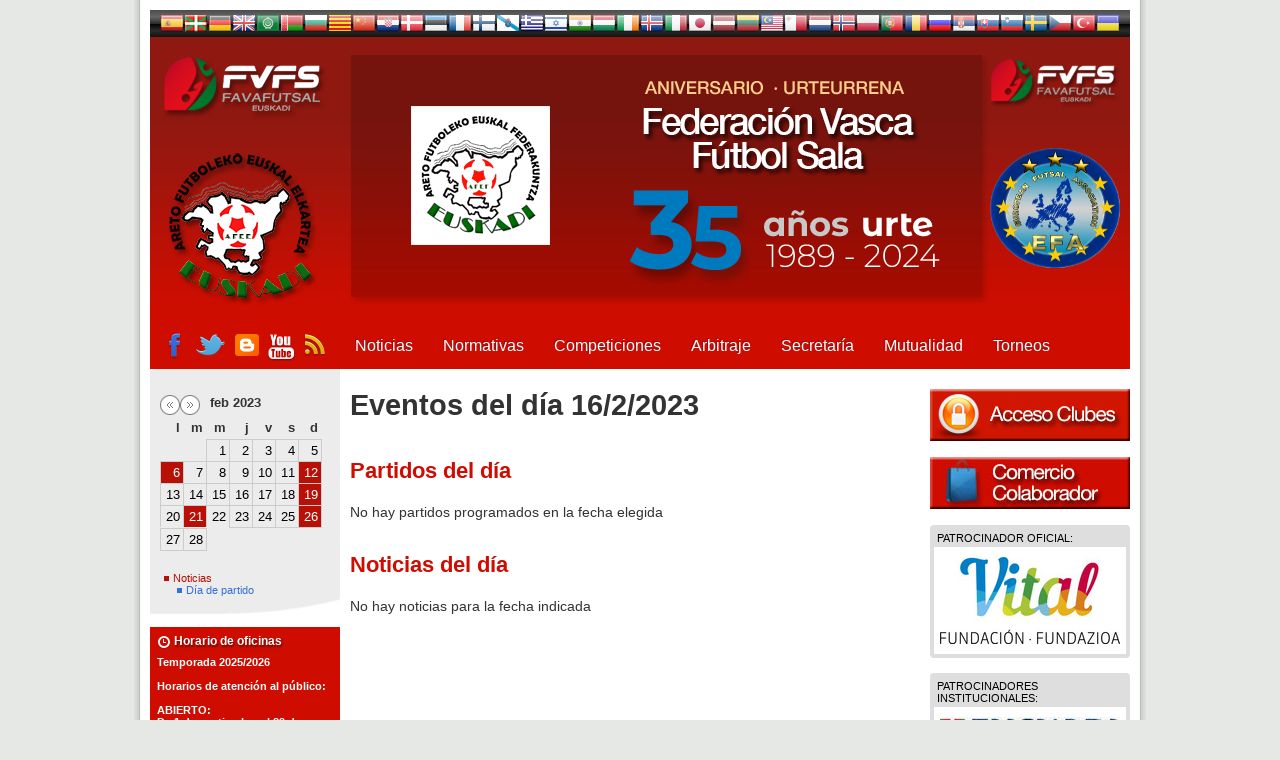

--- FILE ---
content_type: text/html; charset=UTF-8
request_url: http://www.favafutsal.com/eventos.php?data=1676505600
body_size: 11244
content:
<!DOCTYPE html PUBLIC "-//W3C//DTD XHTML 1.0 Transitional//EN" "http://www.w3.org/TR/xhtml1/DTD/xhtml1-transitional.dtd">
<html xmlns="http://www.w3.org/1999/xhtml">
<head>
<meta http-equiv="Content-Type" content="text/html; charset=UTF-8" />
<title>FAVAFUTSAL - Asociación Vasca de Futsal</title>
<link href="/css/bootstrap.css" rel="stylesheet" type="text/css" />
<link href="/estilos/main_v3.css?cambio=1" rel="stylesheet" type="text/css" />
<link href="/estilos/calendario.css" rel="stylesheet" type="text/css" />
<link type="text/css" rel="stylesheet" href="jscript/calendar/dhtmlgoodies_calendar.css?random=20051112" media="screen"></LINK>
<script type="text/javascript" src="jscript/calendar/dhtmlgoodies_calendar.js?random=20060118"></script>
<link rel="shortcut icon" href="/favicon.ico" />

	<meta name="apple-itunes-app" content="app-id=1232306085" />
	<meta name="google-play-app" content="app-id=com.berein.favafutsal">
<meta name="verify-iw" content="IW896203584382009" />
<script src="/funciones/overlib/overlib.js" type="text/javascript"></script>

<script src="https://connect.facebook.net/es_ES/all.js#xfbml=1" defer="defer"></script>
<script type="text/javascript" src="https://platform.twitter.com/widgets.js" defer="defer"></script>

<meta name="google-site-verification" content="jMM_xhp1g_7JlMIIIIzn3SfYajbCrjLR-TyHnraycsU" />
<meta property="fb:page_id" content="153672147987067" />
<meta property="og:author" content="favafutsal.com"/>
<meta property="og:site_name" content="favafutsal.com"/>
<link rel="alternate" type="application/rss+xml" title="FAVAFUTSAL - Asociación Vasca de Futsal" href="rss_es.php" />

<script language="javascript" type="text/javascript" src="/funciones/jquery.js"></script>
<script language="javascript" type="text/javascript" src="/funciones/jquery-ui-1.7.2.custom.min.js"></script>
<script type="text/javascript" src="/funciones/jquery.cycle.all.min.js"></script>
<script language="javascript" type="text/javascript" src="/js/bootstrap.min.js"></script>


<link rel="stylesheet" type="text/css" href="jquery/prettyPhoto.css" />
<script language="javascript" type="text/javascript" src="jquery/jquery.prettyPhoto.js"></script>


<script language="javascript" type="text/javascript" src="/funciones/ajax.js"></script>
<script language="javascript" type="text/javascript" src="/funciones/funciones.js"></script>
<script language="javascript" type="text/javascript" src="/funciones/calendario.js"></script>

<script src="//translate.google.com/translate_a/element.js?cb=googleTranslateElementInit"></script>


<!--[if IE]>
<script type="text/javascript" src="iepngfix/iepngfix_tilebg.js"></script>
<link href="/estilos/ie.css" rel="stylesheet" type="text/css" />
<![endif]-->


</head>

<body class="oneColFixCtrHdr">
<div id="fb-root"></div>
<script>(function(d, s, id) {
  var js, fjs = d.getElementsByTagName(s)[0];
  if (d.getElementById(id)) return;
  js = d.createElement(s); js.id = id;
  js.src = "//connect.facebook.net/es_ES/all.js#xfbml=1";
  fjs.parentNode.insertBefore(js, fjs);
}(document, 'script', 'facebook-jssdk'));</script>

<div id="container">
  <div id="header">
  	<div class="contenido_cabecero">
        <div id="modulo_traducciones">
            <ul>
                <li><a style="cursor:pointer" onclick="deleteCookie('http://www.favafutsal.com/')" title="Idioma original"><img src="/banderas/es.png"></a></li>
                <li><a style="cursor:pointer" onclick="window.location.href = 'http://www.favafutsal.com/eventos.php?data=1676505600#googtrans(es|eu)'; window.location.reload();" title="Euskera"><img src="/banderas/eu.png"></a></li>
                <li><a style="cursor:pointer" onclick="window.location.href = 'http://www.favafutsal.com/eventos.php?data=1676505600#googtrans(es|de)'; window.location.reload();" title="Alemán"><img src="/banderas/de.png"></a></li>
                <li><a style="cursor:pointer" onclick="window.location.href = 'http://www.favafutsal.com/eventos.php?data=1676505600#googtrans(es|en)'; window.location.reload();" title="Inglés"><img src="/banderas/en.png"></a></li>
                <li><a style="cursor:pointer" onclick="window.location.href = 'http://www.favafutsal.com/eventos.php?data=1676505600#googtrans(es|ar)'; window.location.reload();" title="Árabe"><img src="/banderas/ar.png"></a></li>
                <li><a style="cursor:pointer" onclick="window.location.href = 'http://www.favafutsal.com/eventos.php?data=1676505600#googtrans(es|be)'; window.location.reload();" title="Bielorruso"><img src="/banderas/be.png"></a></li>
                <li><a style="cursor:pointer" onclick="window.location.href = 'http://www.favafutsal.com/eventos.php?data=1676505600#googtrans(es|bg)'; window.location.reload();" title="Búlgaro"><img src="/banderas/bg.png"></a></li>
                <li><a style="cursor:pointer" onclick="window.location.href = 'http://www.favafutsal.com/eventos.php?data=1676505600#googtrans(es|ca)'; window.location.reload();" title="Catalán"><img src="/banderas/ca.png"></a></li>
                <li><a style="cursor:pointer" onclick="window.location.href = 'http://www.favafutsal.com/eventos.php?data=1676505600#googtrans(es|zh-CN)'; window.location.reload();" title="Chino simplificado"><img src="/banderas/zh-CN.png"></a></li>
                <li><a style="cursor:pointer" onclick="window.location.href = 'http://www.favafutsal.com/eventos.php?data=1676505600#googtrans(es|hr)'; window.location.reload();" title="Croata"><img src="/banderas/hr.png"></a></li>
                <li><a style="cursor:pointer" onclick="window.location.href = 'http://www.favafutsal.com/eventos.php?data=1676505600#googtrans(es|da)'; window.location.reload();" title="Danés"><img src="/banderas/da.png"></a></li>
                <li><a style="cursor:pointer" onclick="window.location.href = 'http://www.favafutsal.com/eventos.php?data=1676505600#googtrans(es|et)'; window.location.reload();" title="Estonio"><img src="/banderas/et.png"></a></li>
                <li><a style="cursor:pointer" onclick="window.location.href = 'http://www.favafutsal.com/eventos.php?data=1676505600#googtrans(es|fr)'; window.location.reload();" title="Francés"><img src="/banderas/fr.png"></a></li>
                <li><a style="cursor:pointer" onclick="window.location.href = 'http://www.favafutsal.com/eventos.php?data=1676505600#googtrans(es|fi)'; window.location.reload();" title="Finés"><img src="/banderas/fi.png"></a></li>
                <li><a style="cursor:pointer" onclick="window.location.href = 'http://www.favafutsal.com/eventos.php?data=1676505600#googtrans(es|gl)'; window.location.reload();" title="Galego"><img src="/banderas/gl.png"></a></li>
                <li><a style="cursor:pointer" onclick="window.location.href = 'http://www.favafutsal.com/eventos.php?data=1676505600#googtrans(es|el)'; window.location.reload();" title="Griego"><img src="/banderas/el.png"></a></li>
                <li><a style="cursor:pointer" onclick="window.location.href = 'http://www.favafutsal.com/eventos.php?data=1676505600#googtrans(es|iw)'; window.location.reload();" title="Hebreo"><img src="/banderas/iw.png"></a></li>
                <li><a style="cursor:pointer" onclick="window.location.href = 'http://www.favafutsal.com/eventos.php?data=1676505600#googtrans(es|hi)'; window.location.reload();" title="Hindú"><img src="/banderas/hi.png"></a></li>
                <li><a style="cursor:pointer" onclick="window.location.href = 'http://www.favafutsal.com/eventos.php?data=1676505600#googtrans(es|hu)'; window.location.reload();" title="Húngaro"><img src="/banderas/hu.png"></a></li>
                <li><a style="cursor:pointer" onclick="window.location.href = 'http://www.favafutsal.com/eventos.php?data=1676505600#googtrans(es|ga)'; window.location.reload();" title="Irlandés"><img src="/banderas/ga.png"></a></li>
                <li><a style="cursor:pointer" onclick="window.location.href = 'http://www.favafutsal.com/eventos.php?data=1676505600#googtrans(es|is)'; window.location.reload();" title="Islandés"><img src="/banderas/is.png"></a></li>
                <li><a style="cursor:pointer" onclick="window.location.href = 'http://www.favafutsal.com/eventos.php?data=1676505600#googtrans(es|it)'; window.location.reload();" title="Italiano"><img src="/banderas/it.png"></a></li>
                <li><a style="cursor:pointer" onclick="window.location.href = 'http://www.favafutsal.com/eventos.php?data=1676505600#googtrans(es|ja)'; window.location.reload();" title="Japonés"><img src="/banderas/ja.png"></a></li>
                <li><a style="cursor:pointer" onclick="window.location.href = 'http://www.favafutsal.com/eventos.php?data=1676505600#googtrans(es|lv)'; window.location.reload();" title="Letón"><img src="/banderas/lv.png"></a></li>
                <li><a style="cursor:pointer" onclick="window.location.href = 'http://www.favafutsal.com/eventos.php?data=1676505600#googtrans(es|lt)'; window.location.reload();" title="Lituano"><img src="/banderas/lt.png"></a></li>
                <li><a style="cursor:pointer" onclick="window.location.href = 'http://www.favafutsal.com/eventos.php?data=1676505600#googtrans(es|ms)'; window.location.reload();" title="Maltés"><img src="/banderas/ms.png"></a></li>
                <li><a style="cursor:pointer" onclick="window.location.href = 'http://www.favafutsal.com/eventos.php?data=1676505600#googtrans(es|mt)'; window.location.reload();" title="Maltés"><img src="/banderas/mt.png"></a></li>
                <li><a style="cursor:pointer" onclick="window.location.href = 'http://www.favafutsal.com/eventos.php?data=1676505600#googtrans(es|nl)'; window.location.reload();" title="Néerlandais"><img src="/banderas/nl.png"></a></li>
                <li><a style="cursor:pointer" onclick="window.location.href = 'http://www.favafutsal.com/eventos.php?data=1676505600#googtrans(es|no)'; window.location.reload();" title="Norvégien"><img src="/banderas/no.png"></a></li>
                <li><a style="cursor:pointer" onclick="window.location.href = 'http://www.favafutsal.com/eventos.php?data=1676505600#googtrans(es|pl)'; window.location.reload();" title="Polonais"><img src="/banderas/pl.png"></a></li>
                <li><a style="cursor:pointer" onclick="window.location.href = 'http://www.favafutsal.com/eventos.php?data=1676505600#googtrans(es|pt)'; window.location.reload();" title="Portugais"><img src="/banderas/pt.png"></a></li>
                <li><a style="cursor:pointer" onclick="window.location.href = 'http://www.favafutsal.com/eventos.php?data=1676505600#googtrans(es|ro)'; window.location.reload();" title="Roumain"><img src="/banderas/ro.png"></a></li>
                <li><a style="cursor:pointer" onclick="window.location.href = 'http://www.favafutsal.com/eventos.php?data=1676505600#googtrans(es|ru)'; window.location.reload();" title="Russe"><img src="/banderas/ru.png"></a></li>
                <li><a style="cursor:pointer" onclick="window.location.href = 'http://www.favafutsal.com/eventos.php?data=1676505600#googtrans(es|sr)'; window.location.reload();" title="Serbe"><img src="/banderas/sr.png"></a></li>
                <li><a style="cursor:pointer" onclick="window.location.href = 'http://www.favafutsal.com/eventos.php?data=1676505600#googtrans(es|sk)'; window.location.reload();" title="Slovaque"><img src="/banderas/sk.png"></a></li>
                <li><a style="cursor:pointer" onclick="window.location.href = 'http://www.favafutsal.com/eventos.php?data=1676505600#googtrans(es|sl)'; window.location.reload();" title="Slovène"><img src="/banderas/sl.png"></a></li>
                <li><a style="cursor:pointer" onclick="window.location.href = 'http://www.favafutsal.com/eventos.php?data=1676505600#googtrans(es|sv)'; window.location.reload();" title="Suédois"><img src="/banderas/sv.png"></a></li>
                <li><a style="cursor:pointer" onclick="window.location.href = 'http://www.favafutsal.com/eventos.php?data=1676505600#googtrans(es|cs)'; window.location.reload();" title="Tchèque"><img src="/banderas/cs.png"></a></li>
                <li><a style="cursor:pointer" onclick="window.location.href = 'http://www.favafutsal.com/eventos.php?data=1676505600#googtrans(es|tr)'; window.location.reload();" title="Turc"><img src="/banderas/tr.png"></a></li>
                <li><a style="cursor:pointer" onclick="window.location.href = 'http://www.favafutsal.com/eventos.php?data=1676505600#googtrans(es|uk)'; window.location.reload();" title="Ukrainien"><img src="/banderas/uk.png"></a></li>	
           </ul>	
        </div>
    
    
        <div class="bloque_logo">
            <h1><a href="index.php"><img src="/imagenes/logo_favafutsal_blanco.png" alt="FAVAFUTSAL" /></a></h1>
            <div align="center"><a href="index.php"><img src="/imagenes/logo_favafutsal_clasico.png" alt="FAVAFUTSAL" width="155" /></a></div>
			<div align="center" style="padding-top:23px;">
            	<a href="https://www.facebook.com/favafutsal" target="_blank"><img src="imagenes/facebook.png" alt="facebook" /></a> 
                <a href="https://twitter.com/favafutsal" target="_blank"><img src="imagenes/twitter.png" alt="twitter" /></a> 
                <a href="http://favafutsal.blogspot.com.es/" target="_blank"><img src="imagenes/icono-blogger.png" alt="Blogspot" /></a> 
                <a href="https://www.youtube.com/user/FavafutsalEuskadi" target="_blank"><img src="imagenes/you-tube.png" alt="Youtube" /></a> 
                <a href="rss_es.php" target="_blank"><img src="imagenes/rss.png" alt="RSS" /></a>
            </div>
        </div>
        <div class="megabanner" style="overflow:hidden;padding-left:0px;">
        	<ul id="slider">
       	 <li><a href="http://www.favafutsal.com/index.php?id=2475"><img src="imagenes_laterales/eHeEsqQi_banner_35_aniversario_favafutsal.png" alt="35. Aniversario Federación Vasca Fútbol Sala" /></a></li>
       	 <li><a href="http://www.favafutsal.com/index.php?id=2426"><img src="imagenes_laterales/ZKH6W854_banner_fundacion_vital.png" alt="Fundación Vital Fundazioa" /></a></li>
			</ul>
            
<script type="text/javascript">
$(document).ready(function() {
	$('#slider').cycle({ 
		fx:     'fade', 
		timeout: 4000, 
		next:   '#slider', 
		pause:   1
	});
	$('#slider a').click(function(event){
		event.preventDefault();
		document.location.href = $(this).attr("href");
	});
});

</script>
<!--       	 <a href="http://www.favafutsal.com/secretaria.php?sec=48"><img src="imagenes/banner_cabecero_test.png" alt="Torneo femenino de Navidad Gasteiz Hiria 2012" /></a>  -->
        </div>
        <div id="bloque_redes_sociales">
        		<p><a href="index.php"><img src="/imagenes/logo_favafutsal_blanco.png" alt="FAVAFUTSAL" style="width:130px;height:auto;margin-bottom:30px;margin-top:5px;" /></a></p>	
<!--            <p><a href="http://interfa.org/" target="_blank"><img src="imagenes/logo_amf_v2.png" alt="AMF" style="width:130px;" /></a></p>
             <p><a href="http://www.uefs.eu/" target="_blank"><img src="imagenes/logo_uefs.png" alt="UEFS" /></a></p> -->
            <p><a href="http://www.europeanfutsal.com" target="_blank"><img src="imagenes/logo_efa.png" alt="EFA" style="width:130px;"/></a></p>
            
        </div>

        
<!--
        <div class="acceso_clubes">
        	<p><a href="login.php">Acceso clubes</a></p>
        </div>
-->
	    <div id="mainMenu">
            <ul>
                <li><a href="index.php" >Noticias</a>
                    <ul class="submenu">
    			<li><a href="index.php?cat=Novedades">Novedades</a></li>
			<li><a href="index.php?cat=Comunicados">Comunicados</a></li>
			<li><a href="index.php?cat=Resultados">Resultados</a></li>
			<li><a href="index.php?cat=Horarios">Horarios</a></li>
			<li><a href="index.php?cat=Convocatorias">Convocatorias</a></li>
                    </ul>
                </li>
                <li><a href="#">Normativas</a>
                    <ul class="submenu">
                        <li><a href="seccion.php?sec=23">Reglamento de juego </a></li>
                    <li><a href="seccion.php?sec=22">Normativa de Competición</a></li>
                    <li><a href="seccion.php?sec=21">Régimen Disciplinario</a></li>
                    <li><a href="seccion.php?sec=45">Reglamento de Centros Cívicos e Instalaciones Deportivas</a></li>
                    </ul>
                
                </li>
                <li><a href="#">Competiciones</a>
                    <ul class="submenu">
                        <li><a href="equipos.php">Ligas</a></li>                
                        <li><a href="calendario.php">Calendarios</a></li>
                        <li><a href="clasificaciones.php">Clasificaciones</a></li>
                        <li><a href="resultados.php">Resultados</a></li>
                        <li><a href="sanciones.php">Sanciones</a></li>
                        <li><a href="amarillas.php">Tarjetas amarillas</a></li>
                        <li><a href="horarios.php">Horarios de partidos</a></li>
                    </ul>
                </li>
                <li><a href="#">Arbitraje</a>
                    <ul class="submenu">
                        <li><a href="seccion.php?sec=26">Quieres ser arbitro?</a></li>
                    <li><a href="seccion.php?sec=27">Circulares</a></li>
                    </ul>
                </li>
                <li><a href="#">Secretaría</a>
                    <ul class="submenu">
                        <li><a href="seccion.php?sec=29">Saludo</a></li>
                    <li><a href="seccion.php?sec=31">Historia</a></li>
                    <li><a href="seccion.php?sec=47">Comercio Colaborador</a></li>
                    <li><a href="seccion.php?sec=41">Impresos</a></li>
                    <li><a href="seccion.php?sec=32">Circulares y Notificaciones</a></li>
                    <li><a href="seccion.php?sec=46">Histórico Competiciones</a></li>
                    <li><a href="seccion.php?sec=49">Patrocinadores de Clubs</a></li>
                        <li><a href="instalaciones.php">Instalaciones</a></li>
                    </ul>
                </li>
                <li><a href="#">Mutualidad</a>
                    <ul class="submenu">
                        <li><a href="seccion.php?sec=36">Procedimiento en caso de lesión</a></li>
                    <li><a href="seccion.php?sec=52">Primeros auxílios</a></li>
                    </ul>
                </li>
                <li><a href="#">Torneos</a>
                    <ul class="submenu">
                        <li><a href="seccion.php?sec=48">Campeonato femenino de Navidad &quot;Gasteiz Hiria&quot;</a></li>
                    <li><a href="seccion.php?sec=50">Campeonato Masculino de Verano &quot;Ciudad de Vitoria&quot;</a></li>
                    </ul>
                </li>
            </ul>
    </div>
    <br clear="all" />
    </div>
  <!-- end #header --></div>
  <div id="mainContent">
  	<div class="columna_izda">
    	<div class="bloque_calendario">
        <br />
<!-- *************    BLOQUE CALENDARIO  ************** --> 
<script language="javascript" type="text/javascript">
var meses_ano = new Array('','ene','feb','mar','abr','may','jun','jul','ago','sep','oct','nov','dic');</script>

<input type="hidden" name="dia_cal" id="dia_cal" value="16" />
<input type="hidden" name="mes_cal" id="mes_cal" value="2" />
<input type="hidden" name="ano_cal" id="ano_cal" value="2023" />
            <div id="calendario">
            	<div class="top">
                	<div style="float:left;padding:0px 10px;">
                        <div style="float:left; width:50px;">
                        	<div id="cal_retroceder"><a href="javascript:cambia_mes('ant');" class="cal_link"></a></div>
                            <div id="cal_avanzar"><a href="javascript:cambia_mes('sig');" class="cal_link"></a></div>
                        </div>
                        <div style="float:right" id="fecha_calendario">
feb 2023                        </div>
                    </div>
                    <div class="linea_dias">
                    	 <div class="dia_titulo">l</div>
                    	 <div class="dia_titulo">m</div>
                    	 <div class="dia_titulo">m</div>
                    	 <div class="dia_titulo">j</div>
                    	 <div class="dia_titulo">v</div>                                                  
                    	 <div class="dia_titulo">s</div>
                    	 <div class="dia_titulo">d</div>
                    </div>
                </div>
                <div id="contenido_calendario">
<div class="linea" id="linea_1">
	<div class="hueco">&nbsp;</div>
	<div class="hueco">&nbsp;</div>
	<div class="columna"><a href="eventos.php?data=1675209600">1</a></div>
	<div class="columna"><a href="eventos.php?data=1675296000">2</a></div>
	<div class="columna"><a href="eventos.php?data=1675382400">3</a></div>
	<div class="columna"><a href="eventos.php?data=1675468800">4</a></div>
	<div class="columna domingo"><a href="eventos.php?data=1675555200">5</a></div>
</div>
<div class="linea" id="linea_2">
	<div class="columna  calendario_noticias"><a href="eventos.php?data=1675641600">6</a></div>
	<div class="columna"><a href="eventos.php?data=1675728000">7</a></div>
	<div class="columna"><a href="eventos.php?data=1675814400">8</a></div>
	<div class="columna"><a href="eventos.php?data=1675900800">9</a></div>
	<div class="columna"><a href="eventos.php?data=1675987200">10</a></div>
	<div class="columna"><a href="eventos.php?data=1676073600">11</a></div>
	<div class="columna  calendario_noticias domingo"><a href="eventos.php?data=1676160000">12</a></div>
</div>
<div class="linea" id="linea_3">
	<div class="columna"><a href="eventos.php?data=1676246400">13</a></div>
	<div class="columna"><a href="eventos.php?data=1676332800">14</a></div>
	<div class="columna"><a href="eventos.php?data=1676419200">15</a></div>
	<div class="columna"><a href="eventos.php?data=1676505600">16</a></div>
	<div class="columna"><a href="eventos.php?data=1676592000">17</a></div>
	<div class="columna"><a href="eventos.php?data=1676678400">18</a></div>
	<div class="columna  calendario_noticias domingo"><a href="eventos.php?data=1676764800">19</a></div>
</div>
<div class="linea" id="linea_4">
	<div class="columna"><a href="eventos.php?data=1676851200">20</a></div>
	<div class="columna  calendario_noticias"><a href="eventos.php?data=1676937600">21</a></div>
	<div class="columna"><a href="eventos.php?data=1677024000">22</a></div>
	<div class="columna ult_lin"><a href="eventos.php?data=1677110400">23</a></div>
	<div class="columna ult_lin"><a href="eventos.php?data=1677196800">24</a></div>
	<div class="columna ult_lin"><a href="eventos.php?data=1677283200">25</a></div>
	<div class="columna  calendario_noticias domingo ult_lin"><a href="eventos.php?data=1677369600">26</a></div>
</div>
<div class="linea" id="linea_5">
	<div class="columna ult_lin"><a href="eventos.php?data=1677456000">27</a></div>
	<div class="columna domingo ult_lin"><a href="eventos.php?data=1677542400">28</a></div>
	<div class="hueco">&nbsp;</div>
	<div class="hueco">&nbsp;</div>
	<div class="hueco">&nbsp;</div>
	<div class="hueco">&nbsp;</div>
	<div class="hueco">&nbsp;</div>
</div>
<div class="linea" id="linea_6">
	<div class="hueco">&nbsp;</div>
	<div class="hueco">&nbsp;</div>
	<div class="hueco">&nbsp;</div>
	<div class="hueco">&nbsp;</div>
	<div class="hueco">&nbsp;</div>
	<div class="hueco">&nbsp;</div>
	<div class="hueco">&nbsp;</div>
</div>
				</div>
            </div>

            
            
<!-- *************    FIN BLOQUE CALENDARIO  ************** -->  		<br clear="all" />
            <div class="leyenda">
        	 <div class="cuadrito_rojo"></div> <span style="color: #B81006;">Noticias</span>
            </div>
        	<div class="leyenda">
        	 <div class="cuadrito_azul"></div> <span style="color:#3372DB;">Día de partido</span>
            </div>
        
        	<img src="/imagenes/v2/fin_calendario.jpg" class="cierre_bloque" alt="cierre_calendario" />
        </div>
        
     
     
        
     <div class="info_columna_izquierda">
     	<h4><i class="icon-white icon-time"></i> Horario de oficinas</h4>
<p><strong>Temporada 2025/2026</strong></p>
<p><strong>&nbsp;</strong></p>
<p><strong>Horarios de atenci&oacute;n al p&uacute;blico:</strong></p>
<p><strong><br />ABIERTO:</strong></p>
<p><strong>De 1 de septiembre al 29 de octubre</strong></p>
<p><strong>De Lunes a Mi&eacute;rcoles:</strong></p>
<p>Ma&ntilde;anas: 11:00 a 13:00</p>
<p>Tardes: 17:00 a 19:00</p>
<p>&nbsp;</p>
<p><strong>Del 4 de noviembre de 2025 al 15 de julio de 2026</strong></p>
<p><strong>De Lunes a Mi&eacute;rcoles:</strong></p>
<p>Ma&ntilde;anas: 11:00 a 14:00</p>
<p>Tardes: Cerrado&nbsp;</p>
<p>&nbsp;</p>
<p><strong>Jueves, Viernes, S</strong><strong>&aacute;bados, Domingos, Puentes&nbsp;</strong><strong>y Festivos de toda la temporada:</strong></p>
<p>Cerrado</p>
<p>&nbsp;</p></div>

<div class="bloque_visitas">
    <p><b>Visitas a la web (desde 1/5/2010):</b></p>
    
    <table class="tabla_visitas">
        <thead>
            <tr>
                <th>Hoy</th>
                <th>Semana</th>
                <th>Mes</th>
                <th>Total</th>
            </tr>
        </thead>
        <tbody>
        	<tr>
				<td>2629</td>
				<td>35948</td>
				<td>203867</td>
				<td>17659369</td>                
            </tr>
        	<tr>
				<td colspan="4">64 visitantes conectados</td>
            </tr>
       </tbody>
   </table>
	</div>
<br />
    
    	<div class="accesos_rapidos">
        <h4>Consultar horarios</h4>
        <form name="consulta_horarios" method="get" action="horarios.php">
        <select name="campeonato" id="select_campeonato_rapido" onchange="this.form.submit();" style="width:90%;">
        	<option value="0">Elige campeonato</option>
        	<option value="640">División de honor vasca 2025/2026</option>
        	<option value="641">División de plata 2025/2026</option>
        	<option value="642">División de bronce 2025/2026</option>
        	<option value="643">División preferente primera 2025/2026</option>
        	<option value="646">Iii  liga femenina de fútbol sala de la rioja alavesa 2025/2026</option>
        	<option value="647">Xxxxi liga masculina de fútbol sala de la rioja alavesa 2025/2026</option>
        </select>
        </form>
        
        <h4>Consultar clasificación</h4>
        <form name="consulta_clasificaciones" method="get" action="clasificaciones.php">
        <select name="campeonato" id="select_clasificacion_rapido" onchange="this.form.submit();" style="width:90%;">
        	<option value="0">Elige campeonato</option>
        	<option value="640">División de honor vasca 2025/2026</option>
        	<option value="641">División de plata 2025/2026</option>
        	<option value="642">División de bronce 2025/2026</option>
        	<option value="643">División preferente primera 2025/2026</option>
        	<option value="646">Iii  liga femenina de fútbol sala de la rioja alavesa 2025/2026</option>
        	<option value="647">Xxxxi liga masculina de fútbol sala de la rioja alavesa 2025/2026</option>
        </select>
        </form>
        
        <h4>Consultar resultados</h4>
        <form name="consulta_resultados" method="get" action="resultados.php">
        <select name="campeonato" id="select_resultado_rapido" onchange="this.form.submit();" style="width:90%;">
        	<option value="0">Elige campeonato</option>
        	<option value="640">División de honor vasca 2025/2026</option>
        	<option value="641">División de plata 2025/2026</option>
        	<option value="642">División de bronce 2025/2026</option>
        	<option value="643">División preferente primera 2025/2026</option>
        	<option value="646">Iii  liga femenina de fútbol sala de la rioja alavesa 2025/2026</option>
        	<option value="647">Xxxxi liga masculina de fútbol sala de la rioja alavesa 2025/2026</option>
        </select>
        </form>
        
    </div>
    
 <div class="menu_admin">
    	<h2><i class="icon icon-globe"></i> Torneos</h2>
        <hr />
        <ul class="mininoticias">
                    <li><a href="seccion.php?sec=48">Campeonato femenino de Navidad &quot;Gasteiz Hiria&quot;</a></li>
                    <li><a href="seccion.php?sec=50">Campeonato Masculino de Verano &quot;Ciudad de Vitoria&quot;</a></li>
        </ul>
        
        <img src="/imagenes/v2/fin_calendario.jpg" class="cierre_bloque" alt="cierre_calendario" />
	</div>


<div class="info_columna_izquierda">
     	<h4><i class="icon-white icon-info-sign"></i> Información y contacto</h4>
 
<p><strong>&nbsp;</strong></p>
<p><strong>Tel&eacute;fonos:&nbsp;</strong></p>
<p>945 134 007&nbsp; &nbsp;-&nbsp;&nbsp; 688 634 923</p>
<p><strong>Fax:&nbsp;</strong></p>
<p>945 234 492<br /><br /></p>
<p><strong>Email:<br /></strong>info@favafutsal.com</p>
<p>&nbsp;</p>
<p><strong>Sede Federaciones Alavesas</strong></p>
<p><strong>CASA DEL DEPORTE&nbsp;</strong></p>
<p><strong>KIROL ETXEA</strong></p>
<p>Edificio Hacienda Foral Alava</p>
<p>Cercas&nbsp;Bajas&nbsp; n&ordm; 5&nbsp; C.P 01001</p>
<p>Vitoria-Gasteiz (Araba) Euskadi</p>
<div>&nbsp;</div>
<p><strong>Asociacion Vasca de Futsal </strong></p>
<p><strong>FAVAFUTSAL&nbsp;<br /></strong></p>
<p>Oficina n&deg;39-1</p>
<p>&nbsp;</p>
<p><strong>Asociacion Vasca de Mikro </strong></p>
<p><strong>FAVAMIFUSA<br /></strong></p>
<p>Oficina n&deg;38-1</p>
<p>&nbsp;</p>
<p><strong>Asociacion Vasca de Futnet </strong></p>
<p><strong>AVAFUT</strong></p>
<p>Oficina n&deg;38-2</p>
<p><strong>&nbsp;</strong></p>
<p><strong>Sede Federaciones Vascas </strong></p>
<p><strong>CAMPO DE F&Uacute;TBOL DE </strong></p>
<p><strong>MENDIZORROTZA</strong></p>
<p>Amadeo Salazar s/n C.P 01007</p>
<p>Vitoria-Gasteiz (Araba) Euskadi</p>
<p>&nbsp;</p>
<p><strong>Asociacion Vasca de Futsal </strong></p>
<p><strong>FAVAFUTSAL</strong></p>
<p>Planta Baja - Nivel 1</p>
<p>Despacho n&deg;1</p>
<p>&nbsp;</p>
<p><strong>European Futsal Association </strong></p>
<p><strong>EFA</strong></p>
<p>Planta Primera - Nivel 2</p>
<p>Despacho n&deg;1</p>
<p>Sala de Reuniones n&deg;1</p>
<div>&nbsp;</div>
<p><strong>Vitoria-Gasteiz &nbsp; &nbsp;- &nbsp; &nbsp;Euskadi</strong></p>
     </div>
     
     
     <div class="menu_admin">
    	<h2><i class="icon  icon-th-list"></i> Últimas noticias</h2>
        <select name="listado_noticias" onchange="window.location.href='/index.php?id='+this.value;" style="margin-left: 10px; width: 164px;">
        	<option value="">Noticias anteriores</option>
<option value="2665" >Cafetería Manai, La Pepita F.S, Meridiano FS, Ironpantys, La Topera Labastida y Oiongo Neskak FS, actuales líderes tras la disputa de las jornadas 5, 4 y 1 en las diferentes categorías de las competiciones vascas.</option>
<option value="2664" >Cafetería Manai, La Pepita F.S, Meridiano FS, Parceros F.C y La Topera Labastida, actuales líderes tras la disputa de las jornadas 3 y 4 en las diferentes categorías de las competiciones vascas.</option>
<option value="2663" >Equipo que ha resultado premiado con dos entradas para presenciar en directo el encuentro de Liga Santander, DeportIvo Alavés - Real Celta de Vigo.</option>
<option value="2662" >Equipo que ha resultado premiado con dos entradas para presenciar en directo el encuentro de Liga ACB, Baskonia - Bilbao Basket.</option>
<option value="2661" >Equipo que ha resultado premiado con dos entradas para presenciar en directo el encuentro de Euroliga, Baskonia - Bayern Munich.</option>
<option value="2660" >Cafetería Manai, La Pepita F.S, Cubiertas Jesan, Phanters F.C y Fútbol Sala de Lapuebla, actuales líderes tras la disputa de la jornada 3 en las diferentes categorías de las competiciones vascas.</option>
<option value="2659" >Equipo que ha resultado premiado con dos entradas para presenciar en directo el encuentro de Liga Santander, DeportIvo Alavés - Real Celta de Vigo.</option>
<option value="2658" >Cafetería Manai, La Pepita F.S, Cubiertas Jesan, Parceros F.C y Fútbol Sala de Lapuebla, actuales líderes tras la disputa de la jornada 2 en las diferentes categorías de las competiciones vascas.</option>
<option value="2657" >Inicio de la XXXXI edición de la Liga Masculina de La Rioja Alavesa 2025/2026.</option>
<option value="2656" >Equipo que ha resultado premiado con dos entradas para presenciar en directo el encuentro de Liga Santander, DeportIvo Alavés - Espanyol.</option>
<option value="2655" >Equipo que ha resultado premiado con dos entradas para presenciar en directo el encuentro de Euroliga, Baskonia - Virtus Bolonia.</option>
<option value="2654" >Equipo que ha resultado premiado con dos entradas para presenciar en directo el encuentro de Euroliga, Baskonia - Efes.</option>
<option value="2653" >Equipo que ha resultado premiado con dos entradas para presenciar en directo el encuentro de Euroliga, Baskonia - DubaI.</option>
<option value="2652" >Paladas, Cocos F.S, Atlas F.C y Phanters F.C, actuales líderes tras la disputa de la jornada 1 en las diferentes categorías de las competiciones vascas.</option>
<option value="2651" >Equipo que ha resultado premiado con dos entradas para presenciar en directo el encuentro de Liga Santander, DeportIvo Alavés - Valencia.</option>
<option value="2650" >División Preferente Primera 2025/2026.</option>
<option value="2649" >Equipo que ha resultado premiado con dos entradas para presenciar en directo el encuentro de Euroliga, Baskonia - Partizan.</option>
<option value="2648" >Equipo que ha resultado premiado con dos entradas para presenciar en directo el encuentro de Liga ACB, Baskonia - Real Madrid.</option>
<option value="2647" >Equipo que ha resultado premiado con dos entradas para presenciar en directo el encuentro de Euroliga, Baskonia - Panathinaikos.</option>
<option value="2646" >División de Bronce 2025/2026.</option>
<option value="2645" >División de Plata 2025/2026.</option>
<option value="2644" >División de Honor Vasca 2025/2026.</option>
<option value="2643" >Equipo que ha resultado premiado con dos entradas para presenciar en directo el encuentro de Euroliga,  Baskonia - Olympiacos.</option>
<option value="2642" >Equipo que ha resultado premiado con dos entradas para presenciar en directo el encuentro de Liga Santander, DeportIvo Alavés - Elche CF.</option>
<option value="2641" >Equipo que ha resultado premiado con dos entradas para presenciar en directo el encuentro de Liga Santander, DeportIvo Alavés - Sevilla.</option>
<option value="2589" >Apertura de Inscripciones para NUEVOS EQUIPOS, Temporada 25/26, por 899€ en categoría Senior, 799€ en Sub21 y 699€ en Femenina y Juvenil. Además REGALO de 10 Equipaciones Deportivas, 2 Balones Oficiales y diferentes promociones incluidas en el precio.</option>
<option value="2640" >Equipo que ha resultado premiado con dos entradas para presenciar en directo el encuentro de Liga Santander, DeportIvo Alavés - Atlético de Madrid.</option>
<option value="2639" >Equipo que ha resultado premiado con dos entradas para presenciar en directo el encuentro de Liga Santander, DeportIvo Alavés - Levante C.F.</option>
<option value="2638" >Oficinas cerradas por vacaciones del 18 de julio al 31 de agosto. Se adjuntan horarios para la temporada 2025/2026.</option>
<option value="2635" >Abiertas las inscripciones en Araba, del curso gratuito para la formación de nuevos arbitros y arbitras. Comienzo el sábado 20 de septiembre de 2025. Plazas limitadas.</option>
<option value="2637" >Inscripciones abiertas para la III Edición de la Liga de Fútbol Sala Femenina de La Rioja Alavesa 2025/2026.</option>
<option value="2636" >Inscripciones abiertas para la XXXXI Edición de la Liga de Fútbol Sala Masculina de La Rioja Alavesa 2025/2026.</option>
<option value="2634" >Martes 1 de julio, inicio de trámites de licencias y altas de equipos online para la temporada 2025/2026.</option>
<option value="2633" >Entrega de trofeos. Premiación del equipo La Topera Labastida, campeón de la XXXX Edición de la Liga Masculina de La Rioja Alavesa 2024/2025.</option>
<option value="2632" >Entrega de trofeos. Premiación del equipo Panadería La Oka Oion, campeón del Play Off B, de la XXXX Edición de la Liga Masculina de La Rioja Alavesa 2024/2025.</option>
<option value="2631" >Entrega de trofeos. Premiación del equipo Malvasía FS Labastida, campeón de la II Edición de la Liga Femenina de La Rioja Alavesa 2024/2025.</option>
<option value="2630" >Entrega de trofeos. Premiación de Babah Sidahamed  del equipo Bixotas Club, máximo goleador de División Preferente 2024/2025.</option>
<option value="2629" >Entrega de trofeos. Premiación del equipo Bixotas Club, equipo menos goleado de División de Bronce 2024/2025.</option>
<option value="2628" >Entrega de trofeos. Premiación del equipo Bixotas Club, campeón de División de Bronce 2024/2025.</option>
<option value="2627" >Entrega de trofeos. Premiación del equipo La Tricolor-Alysat F.S, equipo menos goleado de División de Honor 2024/2025.</option>
<option value="2626" >Entrega de trofeos. Premiación del equipo La Tricolor-Alysat S.L, subcampeón de División de Honor 2024/2025.</option>
<option value="2625" >Entrega de trofeos. Premiación del equipo Coco F.S, subcampeón de División de Bronce 2024/2025.</option>
<option value="2624" >Entrega de trofeos. Premiación del equipo Dínamo Ibaiondo Gasteiz C.D., Tercer Clasificado de División de Plata 2024/2025.</option>
<option value="2621" >Entrega de trofeos. Premiación de Gianfranco Benllami del equipo F.C. Latino Americano, máximo goleador de División Preferente 2024/2025.</option>
<option value="2620" >Entrega de trofeos. Premiación de Victor Manuel Delgado del equipo Purito Perú FC. máximo goleador de División de Plata 2024/2025.</option>
<option value="2619" >Entrega de trofeos. Premiación del equipo Bar Edu Rallye Center, equipo menos goleado de División de Plata 2024/2025.</option>
<option value="2618" >Entrega de trofeos. Premiación del equipo Golosos Mundial Club, subcampeón de División de Plata 2024/2025.</option>
<option value="2617" >Entrega de trofeos. Premiación del equipo Galácticos Futsal, Tercer clasificado de División de Bronce 2024/2025.</option>
<option value="2616" >Entrega de trofeos. Premiación del equipo Cubiertas Jesan Futsal, subcampeón de División Preferente 2024/2025.</option>
<option value="2615" >Entrega de trofeos. Premiación del equipo La Pepita Dragones FS. equipo menos goleado de División Preferente 2024/2025.</option>
<option value="2614" >Entrega de trofeos. Premiación del equipo La Pepita Dragones FS, campeón de División Preferente 2024/2025.</option>
<option value="2613" >Entrega de trofeos. Premiación del equipo Los Mercenarios FC Vitoria, campeón de División de Plata 2024/2025.</option>
<option value="2612" >Entrega de trofeos. Premiación de David Gallego del equipo Baró Caló FS. máximo goleador de División de Honor 2024/2025.</option>
<option value="2611" >Entrega de trofeos. Premiación del equipo Baró Caló, campeón de División de Honor 2024/2025.</option>
<option value="2610" >Entrega de trofeos. Premiación de Deivid Sierra, máximo goleador de Primera División 2024/2025.</option>
<option value="2609" >Entrega de trofeos. Premiación del equipo Medio Pulmón Int. equipo menos goleado de Primera División 2024/2025.</option>
<option value="2608" >Entrega de Trofeos. Premiación del equipo Medio Pulmón Int., campeón de Primera División 2024/2025.</option>
<option value="2607" >Entrega de trofeos. Premiación del equipo C.P.D POGS Futsal, subcampeón de Primera División 2024/2025.</option>
<option value="2606" >Entrega de trofeos. Premiación del equipo C.P.D. POGS Futsal, trofeo Venancio Aguirre al equipo más Deportivo 2024/2025 de todas las categorías de la entidad.</option>
<option value="2604" >C.P.D. POGS Futsal, equipo más deportivo, temporada 2024/2025.</option>
<option value="2603" >F.S Baró Caló, campeón de División de Honor 2024/2025.</option>
<option value="2602" >Los Mercenarios F.C Vitoria, campeón de División de Plata 2024/2025.</option>
<option value="2600" >Bixotas Club, campeón de División de Bronce 2024/2025.</option>
<option value="2601" >Bixotas Club, campeón de División de Bronce 2024/2025.</option>
<option value="2597" >La Pepita Dragones F.S. campeón de División Preferente 2024/2025.</option>
<option value="2596" >Medio Pulmón Int, campeón de Primera División 2024/2025.</option>
<option value="2532" >Fundación 5+11 Fundazioa y Favafutsal Euskadi, renuevan su acuerdo de colaboración por duodécimo año consecutivo para la temporada 2024/2025.</option>
<option value="2531" >Deportivo Alavés y Favafutsal, renuevan su acuerdo de colaboración por duodécimo año consecutivo para la temporada 2024/2025.</option>
<option value="2530" >Baskonia y Favafutsal Euskadi, renuevan su acuerdo de colaboración, por duodécimo año consecutivo para la temporada 2024/2025. Sorteo de DOS entradas entre nuestros equipos, cada jornada de Liga ACB y Euroliga en el Buesa Arena.</option>
<option value="2529" >Fundación Vital Fundazio y Favafutsal renuevan su acuerdo de colaboración por tercer año consecutivo.</option>
<option value="2475" >XXXV Aniversario de la fundación de la Federación Vasca de Fútbol Sala.</option>
<option value="2392" >35 Aniversario de la Federación Alavesa de Fútbol Sala.</option>
<option value="1735" >Falcao, mejor jugador del mundo de Futsal, muestra su apoyo a FAVAFUTSAL.</option>
<option value="1740" >Ryan Giggs , leyenda del Manchester United, muestra su apoyo a FAVAFUTSAL posando con nuestro escudo y firmando la camiseta de la selección de Euskadi de Futsal.</option>
<option value="1738" >Michel Salgado, muestra su apoyo a FAVAFUTSAL, firmando y posando con la camiseta de nuestra selección de Euskadi.</option>
<option value="1739" >Cafú, astro del fútbol brasileño, muestra su apoyo a FAVAFUTSAL posando con el logo de la entidad y firmando la camiseta oficial de la nuestra Selección de Euskadi de Futsal.</option>
<option value="1736" >Paul Scholes, leyenda del Manchester United, muestra su apoyo a FAVAFUTSAL.</option>
<option value="1737" >El astro argentino Hernán Crespo, muestra su apoyo a FAVAFUTSAL firmando y posando con la camiseta de la selección de Euskadi.</option>
<option value="1841" >Comité Ejecutivo de la European Futsal Association. Favafutsal ostentará la presidencia de EFA.</option>
<option value="1752" >Vídeo resumen de la Premier Futsal India.</option>
<option value="1550" >Acuerdo de colaboración entre la Asociación Española de Futbol para Amputados y Favafutsal.</option>
<option value="2623" >Resultados de los Play Offs y finalistas de la Liga de La Rioja Alavesa masculina y femenina.</option>
<option value="2622" >Play Offs por el título en la XXXX edición de la Liga de La Rioja Alavesa.</option>
<option value="2605" >Nuevo equipo que ha resultado premiado con dos entradas para presenciar en directo el encuentro de Liga Santander, DeportIvo Alavés - Osasuna.</option>
<option value="2599" >Equipo que ha resultado premiado con dos entradas para presenciar en directo el encuentro de Liga Endesa, Baskonia - Barcelona.</option>
<option value="2598" >Nuevo equipo que ha resultado premiado con dos entradas para presenciar en directo el encuentro de Liga Santander, DeportIvo Alavés - Valencia CF.</option>
<option value="2595" >Baró Caló, Golosos M.Club, Bixotas Club, La Pepita Dragones, Medio Pulmón, La Topera Labastida, Panaderia La Oka Oion y Malvasía FS Labastida, actuales líderes tras la disputa de la jornada 21 en las diferentes categorías de las competiciones vascas.</option>
<option value="2594" >Equipo que ha resultado premiado con dos entradas para presenciar en directo el encuentro de Liga Santander, DeportIvo Alavés - Valencia CF.</option>
<option value="2593" >Equipo que ha resultado premiado con dos entradas para presenciar en directo el encuentro de Liga Santander, DeportIvo Alavés - Atlético Madrid.</option>
<option value="2592" >Equipo que ha resultado premiado con dos entradas para presenciar en directo el encuentro de Liga Santander, DeportIvo Alavés - Real Sociedad.</option>
<option value="2591" >Baró Caló, Golosos M.Club, Bixotas Club, La Pepita Dragones, Medio Pulmón, La Topera Labastida, Panaderia La Oka Oion y Malvasía FS Labastida, actuales líderes tras la disputa de la jornada 20 en las diferentes categorías de las competiciones vascas.</option>
<option value="2590" >Baró Caló, Golosos M.Club, Bixotas Club, La Pepita Dragones, Medio Pulmón, La Topera Labastida, Panaderia La Oka Oion y Malvasía FS Labastida, actuales líderes tras la disputa de la jornada 19 en las diferentes categorías de las competiciones vascas.</option>
<option value="2588" >Baró Caló, Golosos M.Club, Bixotas Club, La Pepita Dragones, Medio Pulmón, La Topera Labastida, Panaderia La Oka Oion y Malvasía FS Labastida, actuales líderes tras la disputa de la jornada 18 en las diferentes categorías de las competiciones vascas.</option>
<option value="2587" >Equipo que ha resultado premiado con dos entradas para presenciar en directo el encuentro de Liga Santander, DeportIvo Alavés - Rayo Vallecano.</option>
<option value="2586" >Baró Caló, Golosos M.Club, Bixotas Club, La Pepita Dragones, Medio Pulmón, Ibondo Baños de Ebro, Panaderia La Oka Oion y Malvasía FS Labastida, actuales líderes tras la disputa de la jornada 17 en las diferentes categorías de las competiciones vascas.</option>
<option value="2585" >Baró Caló, Los Mercenarios, Bixotas Club, La Pepita Dragones, Medio Pulmón, La Topera Labastida, Panaderia La Oka Oion y Malvasía FS Labastida, actuales líderes tras la disputa de la jornada 16 en las diferentes categorías de las competiciones vascas.</option>
<option value="2584" >Baró Caló, Los Mercenarios, Bixotas Club, La Pepita Dragones, Medio Pulmón, La Topera Labastida, Panaderia La Oka Oion y Malvasía FS Labastida, actuales líderes tras la disputa de la jornada 15 en las diferentes categorías de las competiciones vascas.</option>
<option value="2583" >Equipo que ha resultado premiado con dos entradas para presenciar en directo el encuentro de Liga Endesa, Baskonia - Gran Canaria.</option>
<option value="2582" >Equipo que ha resultado premiado con dos entradas para presenciar en directo el encuentro  va pde Liga Santander, DeportIvo Alavés - Villarreal CF.</option>
<option value="2581" >Equipo que ha resultado premiado con dos entradas para presenciar en directo el encuentro de Euroliga, Baskonia - Zalgiris Kaunas.</option>
        </select>
        <img src="/imagenes/v2/fin_calendario.jpg" class="cierre_bloque" alt="cierre_calendario" />
	</div>
    
<br />

       	<p><a href="/galeria/inscripcion.doc"><img src="/imagenes/v2/link_form_inscripcion.png" alt="Formulario de inscripción" /></a></p>
        

        
  
        <br />
        	<p><a href="contacto.php"><img src="/imagenes/v2/contacta.jpg" alt="Contacta con nosotros" /></a></p>
     
        
	<div class="menu_admin">
    	<h2><i class="icon icon-briefcase"></i> Bolsa deportiva</h2>
        
        <ul class="mininoticias">
<li><a href="bolsa_deportiva.php?id=2798">IRONOANTYS AMISTOSO SABADO</a></li>
<li><a href="bolsa_deportiva.php?id=2791"><strong>jugador</strong>: Se busca jugador de futsal en federación fava </a></li>
<li><a href="bolsa_deportiva.php?id=2788">AMISTOSO</a></li>
<li><a href="bolsa_deportiva.php?id=2787"><strong>jugador</strong>: SE BUSCA PORTERO</a></li>
<li><a href="bolsa_deportiva.php?id=2782">Se necesita portero </a></li>
        </ul>
        <hr />
        <ul><li><a href="bolsa_deportiva.php"><strong>Ver todas las ofertas</strong></a></li>
        <li><a href="bolsa_deportiva.php?crear=1"><strong>Solicitud de juego</strong></a></li></ul>


        <img src="/imagenes/v2/fin_calendario.jpg" class="cierre_bloque" alt="cierre_calendario" />
	</div>
    
    <div class="menu_admin">
    	<h2><i class="icon icon-align-center"></i> Crónicas de partidos</h2>
        
        <ul class="mininoticias">
<li><a href="partido.php?id=23924">
				FIRULAIS F.C - ARAMAIXO TROPIKALA
		  </a></li>
<li><a href="partido.php?id=22714">
				LA CAPRICHOSA ELCIEGO - ZIEKO - BAR ADONIX OION
		  </a></li>
<li><a href="partido.php?id=21682">
				LA OKA-FRUTAS KAJE OION -  TRUJAL EQUIDAD -  BAR LARRI DE MOREDA
		  </a></li>
<li><a href="partido.php?id=21627">
				BAR ADONIX OION - LA OKA-FRUTAS KAJE OION
		  </a></li>
<li><a href="partido.php?id=21613">
				 TRUJAL EQUIDAD -  BAR LARRI DE MOREDA - C.D. INTER SAMANIEGO FUTSAL
		  </a></li>
        </ul>
        <!--
        <hr />
        <p><a href="bolsa_trabajo.php"><strong><i class="icon icon-pencil"></i> Escribe tu crónica!</strong></a></p>
        -->
        
        <img src="/imagenes/v2/fin_calendario.jpg" class="cierre_bloque" alt="cierre_calendario" />
	</div>
    

    
      <!-- FIN BARRA IZDA -->  
    </div>
    <div class="contenido">
<div class="bloque_publi">
	<a href="login.php" class="boton_acceso_clubes">Acceso clubes</a><br />
    <a href="secretaria.php?sec=47" class="boton_comercio_amigo">Comercio amigo</a><br />

<!--	<a href="info.php?sec=39"><img src="/imagenes/v2/publicitate_aqui.jpg" alt="Publicítate aquí!! Descubre cómo" style="width:200px !important;max-width:200px" /></a><br /><br /> -->

<div class="bloque_patrocinadores">
			<div class="titulo">
                	PATROCINADOR OFICIAL:
			</div><table width="192" cellspacing="0" cellpadding="0">
               
                <tbody><tr>
<td width="100%">
				<a href="http://www.fundacionvital.eus/" title="FUNDACIÓN VITAL FUNDAZIOA" target="_blank">
					<img src="/imagenes_laterales/thumb1/NvWAzW9h_32F432A1-A6BC-4E9E-87DB-A7ED33974F17.jpeg" alt="FUNDACIÓN VITAL FUNDAZIOA" style="max-height:180px !important; max-width:180px !important" />
				</a>
			</td>
</tr><tr>
</tr></tbody></table>
			</div>
<div class="bloque_patrocinadores">
			<div class="titulo">
                	PATROCINADORES INSTITUCIONALES:
			</div><table width="192" cellspacing="0" cellpadding="0">
               
                <tbody><tr>
<td width="100%">
				<a href="https://www.basquecountry.eus/inicio/" title="BASQUE COUNTRY BLANCO" target="_blank">
					<img src="/imagenes_laterales/thumb1/GG6KiSU9_euskadi_basque_country_2_lineas_ikur_vertical-1_opt.jpg" alt="BASQUE COUNTRY BLANCO" style="max-height:180px !important; max-width:180px !important" />
				</a>
			</td>
</tr><tr>
<td width="100%">
				<a href="http://www.alava.net/" title="DIPUTACION DE ALAVA" target="_blank">
					<img src="/imagenes_laterales/thumb1/LsCF0Q0p_untitled888.bmp" alt="DIPUTACION DE ALAVA" style="max-height:180px !important; max-width:180px !important" />
				</a>
			</td>
</tr><tr>
<td width="100%">
				<a href="http://www.euskadi.eus/gobierno-vasco/inicio/" title="EUSKO JAURLARITZA" target="_blank">
					<img src="/imagenes_laterales/thumb1/ZOYLm0Wo_G VASCO.jpg" alt="EUSKO JAURLARITZA" style="max-height:180px !important; max-width:180px !important" />
				</a>
			</td>
</tr><tr>
<td width="100%">
				<a href="http://www.vitoria-gasteiz.org/" title="AYUNTAMIENTO DE VITORIA-GASTEIZ" target="_blank">
					<img src="/imagenes_laterales/thumb1/oaBOuPg1_logo vitoria_green.jpg" alt="AYUNTAMIENTO DE VITORIA-GASTEIZ" style="max-height:180px !important; max-width:180px !important" />
				</a>
			</td>
</tr><tr>
</tr></tbody></table>
			</div>
<div class="bloque_patrocinadores">
			<div class="titulo">
                	COLABORADOR OFICIAL :
			</div><table width="192" cellspacing="0" cellpadding="0">
               
                <tbody><tr>
<td width="100%">
				<a href="https://www.facebook.com/mcdonaldsvitoriagasteiz/" title="MCDONALD´S VITORIA-GASTEIZ - McDonald´s Armentia. Calle Alto de Armentia, 3  McDonald´s Gamarra. Calle Portal de Gamarra, 38  McDonald´s Gorbeia. Parque Comercial Gorbeia, S/N" target="_blank">
					<img src="/imagenes_laterales/thumb1/wsQLLEjc_B0607120-F081-46DE-93FE-02F0842223EC.jpeg" alt="MCDONALD´S VITORIA-GASTEIZ - McDonald´s Armentia. Calle Alto de Armentia, 3  McDonald´s Gamarra. Calle Portal de Gamarra, 38  McDonald´s Gorbeia. Parque Comercial Gorbeia, S/N" style="max-height:180px !important; max-width:180px !important" />
				</a>
			</td>
</tr><tr>
</tr></tbody></table>
			</div>
<div class="bloque_patrocinadores">
			<div class="titulo">
                	COLABORADOR TÉCNICO OFICIAL:
			</div><table width="192" cellspacing="0" cellpadding="0">
               
                <tbody><tr>
<td width="100%">
				<a href="http://www.barri-ball.com/" title="BARRI" target="_blank">
					<img src="/imagenes_laterales/thumb1/7goJ6Lqs_logo-barri.jpg" alt="BARRI" style="max-height:180px !important; max-width:180px !important" />
				</a>
			</td>
</tr><tr>
</tr></tbody></table>
			</div>
<div class="bloque_patrocinadores">
			<div class="titulo">
                	ORGANIZADORES:
			</div><table width="192" cellspacing="0" cellpadding="0">
               
                <tbody><tr>
<td width="100%">
				<a href="http://www.favafutsal.com" title="ASOCIACION VASCA DE FUTSAL" target="_blank">
					<img src="/imagenes_laterales/thumb1/M5QeaRmF_Logo oficial Favafutsal Euskadi.jpg" alt="ASOCIACION VASCA DE FUTSAL" style="max-height:180px !important; max-width:180px !important" />
				</a>
			</td>
</tr><tr>
</tr></tbody></table>
			</div>
<div class="bloque_patrocinadores">
			<div class="titulo">
                	FEDERACION EUROPEA:
			</div><table width="192" cellspacing="0" cellpadding="0">
               
                <tbody><tr>
<td width="100%">
				<a href="https://af.europeanfutsal.com/history" title="Asociación Europea de Futsal EFA" target="_blank">
					<img src="/imagenes_laterales/thumb1/JLPPcAB3_official logo EFA 2016.jpg" alt="Asociación Europea de Futsal EFA" style="max-height:180px !important; max-width:180px !important" />
				</a>
			</td>
</tr><tr>
</tr></tbody></table>
			</div>
<div class="bloque_patrocinadores">
			<div class="titulo">
                	MUNDIAL DE CLUBES EFA INTERCONTINENTAL FUTSAL CUP:
			</div><table width="192" cellspacing="0" cellpadding="0">
               
                <tbody><tr>
<td width="100%">
				<a href="https://www.facebook.com/IntercontinentalFutsalCup/" title="EFA WORLD INTERCONTINENTAL FUTSAL CUP" target="_blank">
					<img src="/imagenes_laterales/thumb1/DnZJPLcl_IMG-1226.JPG" alt="EFA WORLD INTERCONTINENTAL FUTSAL CUP" style="max-height:180px !important; max-width:180px !important" />
				</a>
			</td>
</tr><tr>
</tr></tbody></table>
			</div>
<div class="bloque_patrocinadores">
			<div class="titulo">
                	MIEMBROS CONVENIDOS:
			</div><table width="192" cellspacing="0" cellpadding="0">
               
                <tbody><tr>
<td width="100%">
				<a href="http://fundacion5mas11.org/" title="FUNDACIÓN 5+11" target="_blank">
					<img src="/imagenes_laterales/thumb1/0HAED470_FAA6F089-92C5-440A-8CF7-90015964ED55.jpeg" alt="FUNDACIÓN 5+11" style="max-height:180px !important; max-width:180px !important" />
				</a>
			</td>
</tr><tr>
<td width="100%">
				<a href="http://www.alaves.com/" title="DEPORTIVO ALAVES" target="_blank">
					<img src="/imagenes_laterales/thumb1/F042W0Lv_8xwaIuP6_Deportivo Alavés_200_141 (1).jpg" alt="DEPORTIVO ALAVES" style="max-height:180px !important; max-width:180px !important" />
				</a>
			</td>
</tr><tr>
<td width="100%">
				<a href="https://www.baskonia.com/" title="BASKONIA" target="_blank">
					<img src="/imagenes_laterales/thumb1/KsNJt6gY_foto nuevo logo baskonia" alt="BASKONIA" style="max-height:180px !important; max-width:180px !important" />
				</a>
			</td>
</tr><tr>
</tr></tbody></table>
	</div>
</div>		<h2>Eventos del día 16/2/2023</h2>
        
        <br />
        
        <h1>Partidos del día</h1>
<div class="info_campeonato" style="margin:0;padding:0;width:510px;">
<p>No hay partidos programados en la fecha elegida</p><br /><br /></div>
        
        <h1>Noticias del día</h1>
<p>No hay noticias para la fecha indicada</p><br /><br />        
     </div>
     </div><!-- end #contenido -->
<p id="redes_sociales">
<a title="Publicar en Facebook" target="_blank" href="http://www.facebook.com/share.php?u=https://www.favafutsal.com/eventos.php?data=1676505600" alt="Publicar en Facebook"><img src="/imagenes/v2/compartir-facebook.png"></a>
<a title="Compartelo en Twitter" target="_blank" href="http://twitter.com/home?status=Leyendo https://www.favafutsal.com/eventos.php?data=1676505600 en FAVAFUTSAL" class="btwitter" alt="Publicar en Twitter"><img src="/imagenes/v2/compartir-twitter.png" alt="Publicar en Twitter"></a>
</p>
     <br clear="all" />
	<!-- end #mainContent --></div>
  <div id="footer">
  	<div class="logo_footer">
    	<img src="/imagenes/v2/logo_footer.jpg" alt="Logo footer" />
    </div>
    <div class="texto">
	    <p><a href="info.php?sec=8">Aviso legal</a> · <a href="info.php?sec=9">Política de privacidad</a>
        <p>&nbsp;</p>
        <p>© 2025 FAVAFUTSAL · <a href="mailto:info@favafutsal.com">info@favafutsal.com</a> <br />
		Cercas bajas nº 5 bajo oficina 32 · Telf: 945.13.40.07 ó 688.63.49.23 · Fax: 945.23.44.92</p>
    </div>
    <br clear="all" />
  <!-- end #footer --></div>
<!-- end #container --></div>
<script>
(function(i,s,o,g,r,a,m){i['GoogleAnalyticsObject']=r;i[r]=i[r]||function(){
(i[r].q=i[r].q||[]).push(arguments)},i[r].l=1*new Date();a=s.createElement(o),
m=s.getElementsByTagName(o)[0];a.async=1;a.src=g;m.parentNode.insertBefore(a,m)
})(window,document,'script','https://www.google-analytics.com/analytics.js','ga');

ga('create', 'UA-10661792-1', 'auto');
ga('send', 'pageview');
</script>
</body>
</html>

--- FILE ---
content_type: text/html; charset=utf-8
request_url: http://www.favafutsal.com/imagenes_laterales/thumb1/LsCF0Q0p_untitled888.bmp
body_size: 11440
content:
BMve      6   (   x   H             �  �          ������������������������������������������������������������������������������������������������������������������������������������������������������������������������������������������������������������������������������������������������������������������������������������������������������������������������������������������������������������������������������������������������������������������������������������������������������������������������������������������������������������������������Ʈ����������������������������������������������������������������������������������������������������������������������������������������������������������������������������������������������������������������������������������������������������������������������������������������������������������������������������������������������������������������������_9��s�������������������������������������������������������������������������������������������������������������������������������������������������������������������������������������������������������������������������������������������������������������������������������������������������������������������������������������������������������������������W$�H
�t?���������������������������������������������������������������������������������������������������������������������������������������������������������������������������������������������������������������������������������������������������������������������������������������������������������������������������������������������������������������\�[�b�V!��v����������������������������������������������������������������������������������������������������������������������������������������������������������������������������������������������������������������������������������������������������������������������������������������������������������������������������������������������������������Y�n�T�P�S%�v[�������������������������������������������������������������������������������������������������������������������������������������������������������������������������������������������������������������������������������������������������������������������������������������������������������������������������������������������������������[�V �h�a�g5����������������������������������������������������������������������������������������������������������������������������������������������������������������������������������������������������������������������������������������������������������������������������������������������������������������������������������������������������������Z�d�O�v9�Ԫ����������������������������������������������������������������������������������������������������������������������������������������������������������������������������������������������������������������������������������������������������������������������������������������������������������������������������������������������������������Y7�I������������������������������������������������������������������������������������������������������������������������������������������������������������������������������������������������������������������������������������������������������������������������������������������������������������������������������������������������������������������cT�Ų���������������������������������������������������������������������������������������������������������������������������������������������������������������������������������������������������������������������������������������������������������������������������������������������������������������������������������������������������������������������������������������������������������������������������������������������������������������������������������������������������������������������������������������������������������������������������������������������������������������������������������������������������������������������������������������������������������������������������������������������������������������������������������������������������������������������������������������������������������������������������������������������������������������������������������������������������������������������������������������������������������������������������������������������������������������������������������������������������������������������������������������������������������������������������������������������������������������������������������������������������������������������������������������������������������������������������������������������������������������������������������������������������������������������������������������������������������������������������������������������������������������񽾺������������������������������������������������������������������������������������������������������������������������������������������������������������������������������������������������������������������������������������������������������������������������������������������������������������������������������������������������]_Y���������������rrrwwwllltus������z}t�·��������XXXrrr^^^~~~������������������������fff|||���CCC���������eeepppaaa������������^^^���������������TTT��Ĉ��www��􂂂NNN{{{TTT|||���������TTT������������LLLqqq\\\yyy���������������������������������������������������������������������������������������������������������������������������������������������������<@5������������jjjTSU������"!%������IJF���������������XXXSSS���aaa���������������[[[YYY������������%%%������eee������������,,,������������������hhhiii���111������tttXXX���������������,,,�����냃�MMM���������������������������������������������������������������������������������������������������������������������������������������������������=A6������������+*,���������{x�WU[���TSU���������opnPPP���\\\\\\���nnn���������������'''���������===������)))������������������������   YYYgggKKK&&&������___YYY���{{{___���oooVVV������555���III���������NNN������XXX���������������������������������������������������������������������������������������������������������������������������������������������������),#������������@?C���������hdptp{���SRV���������������yyyJJJaaa���xxx������������������������GGG������222������NNNTTT������������JJJ�����ź��������sss\\\�����뤤����YYYWWW������\\\���WWWmmm���������LLLVVV���������������������������������������������������������������������������������������������������������������������������������������������������#%������{|z������HEN¾ɬ�� (������FCL%#)yx|������������WWWppp���MMM������������������888��墢�������222������999������������������NNN���tttLLL������fffiii������|||���eeeNNN���444�����귷�'''��ϯ��ccc������]]]���������������������������������������������������������������������������������������������������������������������������������������������������231������������������CAG]Zc���������������gdm������pppOOOeee������|||�����������������񒒒333���:::���������rrr666���������������������(((���!!!���������rrrbbb������rrr___ppp������uuu���������������������RRRLLL������������������������������������������������������������������������������������������������������������������������������������������������������(')���������������������������������������������������������������ZZZ���������������������������===���������������������������������������%%%111���������aaaooo���������������������������������������������������������������������������������������������������������������������������������������������������������������������������������������������������������548548XWY222�����������������������������������������������������󇇇���������������������������===���������������������������������������333������������|||]]]��������������������������������������������������������������������������������������������������������������������������������������������������������������������������������������������������������������������������������������������������������������������������������������������������������������������������������������������������簰�������������������������������������������������������������������������������������������������������������������������������������������������������������������������������������������������������������������������������������������������������������Z[W������������������������������������������������������������������������������������������������������iii������������������������������������������������������������������������������������������������������������������������������������������������������������������������������������������������������������������������������������������������������������klj��磣���������������������������������������������ɼ����������������Ե����������������������������������澾�������������������������������������������������������������������������������������������������������������������������������������������������������������������������������������������������������������������������$%#SSSTTTLLLJJJ���������@@@��񳳳!!!tttbbb;;;���������BBBVVV{{{JJJ������KKK444��؍��AAAfffPPPYYY������???VVVBBB������$$$���������FFF{{{###���������FFF������uuu���������������������������������������������������������������������������������������������������������������������������������������������������������������������������������������������������������231���������VVVQQQ������$$$������???���������mmm���MMM���������+++������������)))���������JJJ���WWW���������www���������///���������FFF������UUU������mmm���������������������������������������������������������������������������������������������������������������������������������������������������������������������������������������������������������CDB������������������...������uuu���������@@@���___���������PPP������%%%���������777���nnnVVV���111���������������!!!��픔�eee���������,,,������MMM������qqq���������������������������������������������������������������������������������������������������������������������������޽����������������������������������������������������������������������������999������������%%%������III��괴�GGG���������QQQ���CCC���������HHH���������������������qqqKKK���NNN��������֥�����)))������<<<���������@@@������CCC������eee�������������������������������������������������������������������������������������������������������������������������y�R!�V�\!�R�Y!�d-�X�T��Z���������������������������������������������������777������������������������


������333������EEE���������666���������������===���XXXTTT��򞞞HHH���MMMnnn���������MMM������@@@www������������666�������������������������������������������������������������������������������������������������������������������������|�V�^�b�O �Q �d�f�T�_�v1�ح����������������������������������������������453������������###�����������������ʮ�����������������������������������www�����⠠���������������󿿿�����������������������럟�����������������������������������������������������������������������������������������������������������������������������������������������������q�M�\
�P �T �W �^ �f�g�a�S�o<�ٽ�������������������������������������������786������������������������������������������������������������������LLL��������������������������������������������������������򳳳�������������������������������������������������������������������������������������������������������������������������������������������������s�U�V�T �h �] �T �` �i�_ �[�W�_:�������������������������������������������879RRR;;;\\\������������888������������������������������������������������������������������������������������������)))������������lll���������������������������������������������������������������������������������������������������������������������������������������������������[�h�Z �[ �Y �m�R �d�i�\�Q�O'��d�����������������������������������������������������������������������������������������������������������������������������������������������������������������������������������������������������������������������������������������������������������������������������������������������������������������m׍OבTڍS����ә�b �X�c�Z�o$�֖�ա�ޮ�ץ�Ș�ѧ�Ǣ�����������������������������������������������������������������������������������������������������������������������������������������������������������������������������������������������������������������������������������������������������������������������������������������������������������������n0�P �j�M�g!�����}�^�\�g ��J����������������������������������������������������������������������������������������������������������������������������������������������������������������������������������������������������������������������������������������������������������������������������������������������������������������������������������������h*�u#�P�]�d�{3����Ά�Z�W��I����ϡ�rA�}D�s>��������U�b0�k?����������������������������������������������������������������������������������������������������������������������������������������������������������������������������������������������������������������������������������������������������������������������������������������������������������l*�P �J �h�b�\�m!����Ä�^)�k<������S�^�H�װ����c,�R�S��g��������������������������������������������������������������������������������������������������������������������������������������������������������������������������������������������������������������������������������������������������������������������������������������������������������?�F �w�`�U �e�c�|5�������}Z����Ѣ�Q�Z�\�״����c(�Z�J��X������������������������������������������������鉉���������������􉉉^^^���������������oooppp�����������֑��������������������|||XXX������������������~~~LLL������������������������������������������������������������������������������������������������������������Ѹ����ֺ�Ѵ�г�ֹ����������}9�e�Z�d�]
�n�}8�s8��g����ڼ����׭�xD�p2ăM��������VāI�l6��z�������������������������������435���������������"""��휜�]]]���sss222��ت��


������@@@hhh���888???������***������{{{III���yyyYYY��ϕ��			������333��涶�(((��ȼ���������������������������������������������������������������������������������������������������g�["�V�\�\�T�Z�X�e�1������i1�M�k �_��v�������������������������������������������������������������������������������������ecc}}A??igg��򟝝xvv���*((���������311������!!!���������III������666������yyyYYY���)))���������111������CCC������111������SSS�������������������������������������������������������������������������������������������������o�T�Y �m�m�c �e �c �e �T ��1�����w7�A �X��x����ƨӷ�Ҵ�й����������۴�ݷ����������˨�ٮ��������������������������������������1//OMM���{yy���������gee���,**���������644���������������BBB������777���������ooo���DDD���������;;;������888���������FFFfff000�������������������������������������������������������������������������������������������������j�[�Y �S �\�^ �i�k�y�^�d�Z�����w9�O��}����g8�R�U$�e<�������W�]�L�޿����L �H�P�{U�������������������������������������������311���������sqq���RPPtrr������0..���������������;;;������������GGGiii���XXX���������������WWW�����ꃃ�������\\\�������������������������������������������������������������������������������������������������b�N �j	�`�h�f�h�U �d�Y�O�o*�S����߮�U ��}����f4�L�N�mC����Ϝ�Q�Y�L�š����X+�P�Q��f�������������������������������������KII���_]]������������igg������755USShff������666���������222������000VVVFFF@@@���������'''^^^ddd222������;;;������YYYFFFaaaJJJ�������������������������������������������������������������������������������������������������e�P �b�]�[�`�w7�]�k*�l/�\#�N�Z/�nJ�������������~U�_+�Z,�{Y����Ь�\2�[%�e4�������vX�W6�M)}�{�������������������������������������USS���ECC������������\ZZ���������������755���������������������������������������������������������444������������������������������������������������������������������������������������������������������������|H�b.�{E��U���ݤ�a�^�c�]��P������������������������������������������������������������������������������������������������������������������fdd������������zxx���������������755���������������������������������������������������������...������GGG���������������������������������������������������������������������������������������������������r.�]�g �M	��S���Ջ�W�Y�K��]�������Ԥ�ڥ�Ԥ�������۹�׳�ݷ����������Ϛ���ױ����������������������״�ת�͜����������ѱ�ϱ�Ŵ���������������������������������������������������������������������������������������������������������������������������������󵵵���������������������������������������������������������������������������������������������������^�c�W�_�S�z8�����~�e�O��e�������Y&�R�U&�������R*�M�U'�������hH�W �Z �j@����������������������wJ�I�F��Z�������T(�Z,�jK����������������������������������������������������������������������������������������������������������������������������������������������������������������������������������������������������������������������������������������|�Q �f�`�Y
�V�u*����ݠ�M��\�����v�R�]%�K�������X&�U�H��u����_;�H�Y�b0����������������������m:�G�G��Y�������T�Y�K����������������������������������������������������������������������������������������������������������������������������������������������������������������������������������������������������������������������������������������X �l�c�Y �`�U�N�["�����⡃�����y�L�L�F~������V(�8�C�������qS�H�C�g9����������������������f;�F�M��]�������T�J�[+����������������HCL���������������DBB��ʚ��uss���������311B@@ecc444������SSSqqqQQQBBB���������WWWccchhh���mmm������TTT�����盛�BBBMMM]]]������������������```���������������>>>UUU<<<���������333������������###\\\lllVVV������������|&�T �]�p$�_��Z�Ҩ����ָ�������������ɦ� 縜����������ä�ã������������縔�ɮ����������������������Ʈ�Ǩ�á�Ѳ������鵊�ã����������������jfljhh������������<::������caa������mkk|zz������$$$��򵵵������hhhlll���777������]]]ooo���YYY������666������###������___```������������}}}WWW������������YYY���������"""������111���������GGG�����㟟�&&&��������������\�o*�T�F�Ф����������������������������������������������������������������������������������������������������������������������������������		FDD#!!&$$���������ljj���������200������(((��񻻻UUU���������AAA��삂�^^^���rrrHHH���bbbSSS555������cccNNN������������������������iii���������������������EEE������DDD���������///���������777������������������l5�D�Z)��������`��R�k;�������۰��U�z5�z8��������[��R�yI��������v�|C�p7��V����խ�uH��SڀK��������^�l0�{Dø��������zJ�s?��g�������������������ECCxvv������&$$���������USS�����������ǘ�����$$$������DDD���������888�����뫫����MMM]]]���~~~///>>>���������KKK���������+++���������������222���{{{������///���������MMM������===���������@@@���������555��������������������oC�I"~˨����[1�O�@�{O�����t�J�]�[�������b,�I�L�������rA�]�L�m5������F�T
�M
�޹����`"�K�S��N�������V�N�l;����������������������YWW��茊�USS�����됎����������`^^��Ჰ�%%%������������WWWyyy��󑑑zzz���rrrkkk���```����JJJ������---������OOO������������������999uuuSSSlll���rrr\\\��ԟ��������^^^���������������###���������������������ε�dF�������n<�H�[��r�������a�k�W�������i-�]�`�������p>�\�U�}?����Ѥ�S�]�U�Ц����k0�h#�[�v:�����y�Q
�X�c,����������������������XVV���NLL�����������Ӯ����������󍋋���qoo���������MMM���������������������������������]]]�����򡡡������������yyy���������������������YYY�����������������������������������������󪪪��������蘘�������������������������м�ջ����nF�f4�\-�������Õ�s<�l/�xC�������q=�\!�f0�ŗ�����^�i+�`��]����Χ�i<�j*�l1��������a�g0�[!��n�������d+�p7�pG����������������������wtvA?><=;������������������������������������������QQQ���������������������������������ooo���������������������������������������������TTT���������������������������������������������������������������������������������������������������������������������������������������������������������������������������������������������������������������������������������:;7���������������������������������������������xxx��������������������������������󃃃���������������������������������������������===YYYOOONNN�����������������������������������������������������������������������������������������������������������������������׿�귟�������Ȫ廙ڹ��ê���������ؽ��ȟ���������ض�޳��ɰ�������������������������������������������������������������������������������������������������������������������������������������������������������������������������������������������������������������������������������������������������������������������������������������������������������������R(�U!�<	��o����yD�U"�Y-�a>����ɛ�U�[�S�ݷ����]8�H�@�Z�������������������������������������������������������������������������������������������������������������������������������������������������������������������������������������������������������������������������������������������������������������������������������������������������������������R#�J�>��v����\"�L�Q�kA����ۧ�[�_�W�̡����[2�U(�H��_�������������������������������������������������������������������������������������������������������������������������������������������������������������������������������������������������������������������������������������������������������������������������������������������������������������b8�U&�e<�������xL�T#�Q!�zQ����Ò�Q�O�T"�������iF�W1�G!��m�������������������������������uM����������������������������������������������������������������������������������������������������������������������������������������������������������������������������������������������������������������������������������������������������������������������������ͨ�ѫ�ټ����������԰�Ѭ���������ת���Υ�������Ѹ�ֻ�ʮ����������������������������������P�f$�����������������������������������������������������������������������������������������������������������������������������������������������������������������������������������������������������������������������������������������������������������������������������������������������������������������������������������������������������������������]�]	�]��O�Ф�������������������������������������������������������������������������������������������������������������������������������������������������������������������������������������������������������������������������������������������������hC�R$�a7�������pM�L'�R9q���������������������ھ�M(~[0�cB�������������������������������������������������Z�[ �U �i �\#��{����������������������������������������������������������������������������������������������������������������������������������������������������������������������������������������������������������������������������������������������M&�T$�O"�������V#�Z#�A����������������������̬�K�H�S)�������������������������������������������������\�a�_	�U�R�vN�ů�������������������������������������������������������������������������������������������������������������������������������������������������������������������������������������������������������������������������������������������O,�Q%�I ����׷�W#�M�J����������������������å�P*�H�H&�������������������������������������������������T�^
�T	�W��s������������������������������������������������������������������������������������������������������������������������������������������������������������������������������������������������������������������������������������������������契Ȯ�ެ���������������ϸ������������������������ĩ�ħ��������������������������������������������������E�Q�}K�ơ�������������������������������������������������������������������������������������������������������������������������������������������������������������������������������������������������������������������������������������������������������������������������������������������������������������������������������������������������������������[4��y��������������������������������������������������������������������������������������������������������������������������������������������������������������������������������������������������������������������������������������������������������������������������bғ_�i�ҳ�������������������������������������������������������������������������������ξ�������������������������������������������������������������������������������������������������������������������������������������������������������������������������������������������������������������������������������������������������������������������������ٽ�W$�N�K����������������������������������������������������������������������������������������������������������������������������������������������������������������������������������������������������������������������������������������������������������������������������������������������������������������������������������������������������������������\&�Q�D����������������������������������������������������������������������������������������������������������������������������������������������������������������������������������������������������������������������������������������������������������������������������������������������������������������������������������������������������������������]%�Q�Q"����������������������������������������������������������������������������������������������������������������������������������������������������������������������������������������������������������������������������������������������������������������������������������������������������������

--- FILE ---
content_type: text/css
request_url: http://www.favafutsal.com/estilos/main_v3.css?cambio=1
body_size: 3989
content:
body {
	font-family: Verdana, Arial, Helvetica, sans-serif;
	font-size:90%;
	background: #e6e8e6;
	margin: 0; 
	padding: 0;
	text-align: center; 
	color: #333;
}
a{
	font-size:100%;
	color:#CE0C00;
	text-decoration:none;
}
a:hover{
	text-decoration:underline
}
.contenido h1{
	color:#CE0C00;
	font-family:"Lucida Grande", "Lucida Sans Unicode", sans-serif;
	font-size:150%;
	margin-bottom:20px;
}
.contenido h2 {
    color: #333333;
    font-family: Arial;
    font-size: 200%;
    margin-bottom: 20px;
}
select{
	border:#ccc 1px solid;	
}
input{
	border:#ccc 1px solid;		
}
*{
	margin:0;
	padding:0;
	border:0;
	outline:none;
	list-style:none;
}
#container {
	width: 1000px;  
	background: url(/imagenes/bg_container.png) repeat-y top left;
	margin: 0 auto;
	text-align: left; 
	padding:0;
	padding:0 6px;
}
#header { 
	position:relative;
	padding-top:10px;
}
#header .megabanner{
	padding-top:18px;
	padding-left:191px;	
	width:639px;
	height:254px;
}
#slideshow { 
	float:left;
	width:1000px;
	height:277px;
	position:relative;
	z-index:0;
}

#header .bloque_logo{
	background:url(/imagenes/v2/bg_bloque_logo.jpg) repeat-x;
	height:332px;
	width:190px;
	float:left;
	margin:0 10px;
	margin-left:0px;
	position:relative;
	z-index:10;
/*	margin-top:-277px;*/
}
#header .contenido_cabecero{
	background:url(/imagenes/v2/bg_bloque_logo.jpg) repeat-x bottom;
	margin:0 10px;
	position:relative;
	padding-top:27px;
}
#header #bloque_redes_sociales{
	position:absolute;
	right:10px;
	top:44px;	
}
#header #bloque_redes_sociales p{
	margin-bottom:10px;	
}
#header #bloque_redes_sociales p img{
	width:120px;
	height:120px;	
}

#header .bloque_logo h1{
	padding-bottom:32px;
	padding-top:20px;
	text-align:center;
}
#header .bloque_logo a{
	color:#fff;
	text-decoration:none;
	font-size:75%;
}
#header .bloque_logo a:hover{
	text-decoration:underline;	
}
#header .bloque_logo p{
	padding:0 8px;	
	color:#fff;
	text-align:center;
	font-size:110%;
	font-family:"Lucida Grande","Lucida Sans Unicode",sans-serif;
}
#header .acceso_clubes{
	position:absolute;
	background:url(/imagenes/v2/bg_acceso_clubes.png) no-repeat;
	width:130px;
	height:19px;
	padding:9px;
	right:0px;
	top:20px;
}
#header .acceso_clubes a{
	background:url(/imagenes/v2/flechita_negra.png) no-repeat 0px 5px;
	padding-left:16px;
	color:#000;
	text-decoration:none;
}
#header .acceso_clubes a:hover{
	text-decoration:underline;	
}
#header #mainMenu{
	float:left;
/*	background:url(/imagenes/v2/bg_mainMenu.png) no-repeat; */
	width:790px;
	height:44px;
	margin-left:25px;
	margin-top:218px;
	position:absolute;
	bottom:0px;
	right:0px;
}
#header #mainMenu li{
	float:left;	
}
#header #mainMenu li a{
	display:block;
	padding:12px 15px;
	color:#fff;
	font-family: "Lucida Grande", "Lucida Sans Unicode",sans-serif;
	color:#fff;
	font-size:110%;
	text-align:center;
	text-decoration:none;
	text-shadow:-1px -1px 0 #9A0C12;
}
#header #mainMenu li a:hover{
	background-color:#df3326;
}
#header #mainMenu li a.selected{
	background:#ffffff;
	color:#b40a00;	
	text-shadow:none;
}
#mainContent {

}
#footer {
	padding: 15px; 
	background:#c9c9c9;
	border-top:#adadad 1px solid;
	margin-top:20px;
}
#footer .logo_footer{
	float:left;
	margin-right:20px;
}
#footer p {
	margin: 0; 
	padding: 10px 0; 
	color:#5b5b5b;
	font-size:80%;
}
#footer a {
	color:#5b5b5b;	
}
.columna_izda{
	float:left;
	padding:0 10px;
	width:190px;
}
.contenido{
	padding-right:0px;
	width:790px;
	float:left;
	padding-top:20px;
}
.bloque_visitas,
.bloque_calendario{
	background:#ececec;	
}
.bloque_calendario h4{
	font-size:96%;	
}
.bloque_calendario select{
	margin-bottom:15px;
}
.cierre_bloque{
	margin-bottom:-3px;	
}
.bloque_visitas{
	font-size:71%;
	padding:5px;
}
.bloque_visitas b{
	color:#000;
	font-weight:normal;
}
.tabla_visitas{
	border-collapse:collapse;
	border:0;
	font-size:110%;
	color:#6f6f6f;
}
.tabla_visitas th{
	font-weight:normal;	
	text-align:center;
	padding:0 3px;
}
.tabla_visitas td{
	padding:2px 4px;	
}

.bloque_noticias{
	float:left;
	width:570px;	
}


.noticia{
	background:#e8e8e8;
	-moz-border-radius:10px;
	-webkit-border-radius:10px;
	padding:15px;
	margin-bottom:20px;
}
.noticia.destacada{
	background:url(/imagenes/v2/destacado.jpg) bottom right no-repeat #e8e8e8;	
}
.noticia.extendida{
	background:#fff;	
}
.noticia.extendida .texto{
	font-size:90%;	
}
.noticia.extendida .texto p{
	margin:7px 0px;	
}
.noticia.extendida .imagen{
	margin-bottom:10px;
}
.noticia .imagen{
	float:left;
	width:145px;
	text-align:left;
}
.noticia .imagen img{
	width:120px;
	height:auto;
}
.noticia .cuerpo_noticia{
	margin-left:150px;
}
.noticia .titulo,
.noticia .titulo a{
	font-size:100%;
	color:#CE0C00;
	text-decoration:none;
	font-family:"Lucida Grande", "Lucida Sans Unicode", sans-serif;
	font-weight:bold;
}
.noticia .titulo a:hover{
	background-color:#CE0C00;
	color:#fff;
}
.noticia .subtitulo{
	color:#9c9c9c;
	font-size:70%;
}
.noticia .texto{
	font-size:80%;
	color:#333;
	font-family:Arial, Helvetica, sans-serif;
}
#header #mainMenu ul.submenu{
	border:#000 1px solid;
	border-top:0;
	width:200px;
}
#header #mainMenu ul.submenu li{
	float:none;	
	width:200px;
}
#header #mainMenu ul.submenu a{
	background-color:#ce0c00;
	text-align:left;
	padding:5px;
	height:100%;
	display:block;
	font-size:14px;
}
#header #mainMenu ul.submenu a:hover{
	background-color:#df3326;		
}
#mainMenu ul ul {
position: absolute;
z-index: 500;
background-color:#ce0c00;
}

#mainMenu ul ul ul {
top: 0;
left: 100%;
}
div#mainMenu ul ul,
div#mainMenu ul li:hover ul ul,
div#mainMenu ul ul li:hover ul ul
{display: none;}

div#mainMenu ul li:hover ul,
div#mainMenu ul ul li:hover ul,
div#mainMenu ul ul ul li:hover ul
{display: block;}

.descargable{
	border:#ccc 1px solid;
	background:#f4f4f4;
	padding:10px;
	margin-bottom:7px;
}
.descargable div.inst{
	padding:0;
	padding-bottom:4px;
	color:#aaa;
	font-size:11px;
}
.descargable a{
	padding-left:35px;
	display:block;
	color:#809446;
	text-decoration:none;
	background:url(../imagenes/descargar.png) no-repeat left;
	line-height:20px;
}
.bloque_publi{
	float:right;
	width:200px;
	padding:0 10px 0 5px;
	text-align:center;
/*	border-left:#efefef 3px solid; */
}
.bloque_publi img{
	max-width:191px;	
}
.menu_admin h2{
	font-size:95%;
	padding:10px;
	letter-spacing:-0.5px;
}
.menu_admin hr{
	border-top:#999 1px solid;
	border-bottom:#fff 1px solid;
	margin:0 10px;
}
.menu_admin p{
	margin:10px;
	font-size:12px;	
}
.menu_admin{
	background:none repeat scroll 0 0 #ECECEC;
	margin-top:20px;
}
.menu_admin ul{
	padding:10px;
	padding-top:0;
}
.menu_admin ul li a{
	padding-left:15px;
	background:url(/imagenes/v2/flechita_roja.png) no-repeat 0 5px;
	font-size:80%;
}
.menu_admin ul li a:hover{
	background:	#CE0C00;
	color:#fff;
	text-decoration:none;
}
.listado_campeonatos{
	width:200px;
	float:left;
}
.listado_campeonatos ul{
	font-size:80%;
	border-left:#ccc 1px solid;
	border-top:#ccc 1px solid;
	border-bottom:#ccc 1px solid;
	background:#ECECEC;
}
.listado_campeonatos ul li a{
	padding:5px 0px;
	padding-left:15px;
	display:block;
	border-right:#ccc 1px solid;
	padding-right:15px;
}
.listado_campeonatos ul li a:hover{
	color:#000;	
}
.listado_campeonatos ul li a.selected{
	background:#fff url("/imagenes/v2/flechita_roja.png") no-repeat 98% 9px ;
	border-top:#ccc 1px solid;
	border-bottom:#ccc 1px solid;
	border-right:0;
	font-weight:bold;
}

.listado_campeonatos .desplegable a{
	background: url("../imagenes/plusminus.jpg") no-repeat scroll 0 4px transparent;
    padding-left: 16px;
}
.listado_campeonatos .desplegable a.minus{
    background: url("../imagenes/plusminus.jpg") no-repeat scroll 0 -13px transparent;
}

.info_campeonato{
	margin-left:210px;
	padding:0 15px;
}
.info_campeonato table{
	border-collapse:collapse;
	border-top:#ccc 1px solid;
	border-left:#ccc 1px solid;
	margin:10px 0px;
	width:100%;
	font-size:80%;
}
.info_campeonato th{
	background:#ececec;
	padding:5px;
	border-bottom:#ccc 1px solid;
	border-right:#ccc 1px solid;
	text-align:center;
}
.info_campeonato td{
	text-align:left;
	padding:5px;
	border-bottom:#ccc 1px solid;
	border-right:#ccc 1px solid;
	vertical-align:top;
}
.info_campeonato a.texto{
	color:#000;
}
#form_login textarea,
#form_login input{
	width:400px;
	height:25px;
	padding:5px;
	font-size:100%;
	margin-bottom:10px;
}
#form_login select{
	width:412px;
	height:37px;
	padding:5px;
	font-size:100%;
	margin-bottom:10px;
}
#form_login input.boton{
	background:#CE0C00;
	border:medium none;
	color:#FFFFFF;
	cursor:pointer;
	font-size:110%;
	font-weight:bold;
	height:32px;
	line-height:25px;
	padding:7px 7px 17px;
	width:150px;
}

#form_login label{
	display:block;
	margin-bottom:4px;
}
#form_login textarea{
	height:100px;
	border:#ccc 1px solid;
}
.ficha_equipo{
	background-color:#f4f4f4;
	border:#ececec 1px solid;
	padding:15px;
}
.ficha_equipo .foto_equipo{
	width:300px;
	padding-right:15px;
	float:left;
}
.ficha_equipo .foto_equipo img{
	width:300px;	
}
.ficha_equipo .foto_jugador{
	width:150px;
	padding-right:15px;
	float:left;
}
.ficha_equipo .foto_jugador img{
	width:150px;	
}
.ficha_equipo .info{
	margin-left:315px;	
}
.ficha_equipo .info_jugador{
	margin-left:165px;	
}
.seccion_estatica{
	padding:20px 25px;
	font-size:90%;
	width:480px;
	padding-right:0;
}
#redes_sociales{
	margin-top:30px;	
}
.patrocinador_liga{
	background-color: #FFFFFF;
    border: 3px solid #EDEDED;
    box-shadow: 3px 3px 3px rgba(0, 0, 0, 0.5);
    float: right;
    font-size: 80%;
    margin-bottom: 15px;
    margin-top: -30px;
    padding: 10px;
	padding-bottom:5px;
	max-width:272px;
}
.patrocinador_liga img{
	display:block;
	max-width:272px;
	max-height:120px;
	margin-bottom:5px;
}
.accesos_rapidos{
	background:url(/imagenes/v2/bg_accesos_rapidos.jpg) no-repeat;
	padding:15px;
	padding-top:30px;
	height:149px;
}
.accesos_rapidos h4{
	color:#fff;
	font-size:85%;
	font-weight:normal;
	margin-top:10px;
}



.admin .contenido table{
	border-top:#cccccc 1px solid;
	border-left:#cccccc 1px solid;
}
.admin .contenido td{
	border-right:#cccccc 1px solid;
	border-bottom:#cccccc 1px solid;
	font-size:9pt;
	padding:3px;
}
.admin .contenido th{
	border-right:#cccccc 1px solid;
	border-bottom:#cccccc 1px solid;
	font-size:10pt;
	padding:3px;
	background-color:#eeeeee;
}
.demo_carnet{
	margin:10px 0px;
	width:600px;
	height:378px;
	background:url(../imagenes/ficha_ejemplo.jpg) no-repeat;
	border:#000 3px solid;
}
.demo_carnet img{
	width:198px;
	height:281px;
}

.listado_noticias{
	float: left;
    padding:10px;
    width: 550px;
	background:#efefef;
/*
	border-right:#ccc 1px solid;
	border-left:#ccc 1px solid;
*/
}

.listado_noticias ul li{
	border: 3px solid #D3D6DB;
/*	border-bottom:3px #ccc solid; */
    margin-bottom: 15px;
    padding: 5px 5px 15px;
	background:#fff;
}
.listado_noticias ul li.destacada{
	background:url(/imagenes/destacado.png) #fff no-repeat bottom right;
/*	border-bottom: 0 none !important; */
	border:0px;
    border-top: 1px solid #EEEEEE;
    box-shadow: 3px 3px 5px #999999;
	padding-top:10px;	
	padding-left:10px;
}
.listado_noticias ul li.publi{
	z-index:0;
	margin-bottom:15px;
	text-align:center;
	background:#fff;
	padding-top:15px;
}
.listado_noticias ul li p.titulo{
	margin-bottom:10px;
}
.noticia_extendida{
	padding:10px;	
}
.noticia_extendida .titulo,
.listado_noticias ul li p.titulo a{
	color:#ce0c00;
	font-family:Arial, Helvetica, sans-serif;
	font-weight:bold;
	font-size:18px;
	letter-spacing:-0.5px;	
}
.noticia_extendida .titulo{
	margin-bottom:10px;	
}
.noticia_extendida .imagen{
	float:left;
	width:120px;	
}
.listado_noticias ul li p.imagen{
	float:left;
	width:140px;
}
.noticia_extendida .imagen{
	margin-right:10px;	
}
.noticia_extendida .imagen img{
	width:120px;
	height:auto;	
}
.listado_noticias ul li p.imagen img{
	width:140px;
	height:auto;	
}
.listado_noticias ul li p.subtitulo,
.listado_noticias ul li p.texto{
	padding-left:150px;	
}
.noticia_extendida .subtitulo,
.listado_noticias ul li p.subtitulo{
	font-size:11px;
	background:#efefef;
	padding:7px 5px;
	padding-left:150px;	
	margin:5px 0px;
	color:#505050;
}
.noticia_extendida .subtitulo{
	padding-left:130px;	
}
.listado_noticias ul li p.texto{
	font-size:13px;
	color:#333333;	
}
.noticia_extendida .texto{

	font-size:13px;	
}
.noticia_extendida .texto p{
	margin:15px 0px;	
}
.publi_izda{
	border-right:#efefef 3px solid;
	margin-top:20px;
	text-align:center;	
}
.redes_sociales_moviles {
	margin:0;
	padding:0;
	float:right;
	margin-top:-2px;
}
.redes_sociales_moviles li{
	float:left;
	margin-left:10px;	
	width:105px;
	overflow:hidden;
}
.destacados_cabecero{
	background: none repeat scroll 0 0 rgba(212, 132, 126, 0.5);
    height: 250px;
    left: 188px;
    position: absolute;
    top: 15px;
    width: 780px;
}
.bloque_patrocinadores {
    border: 4px solid #DEDEDE;
    border-radius: 4px 4px 4px 4px;
    text-align: center;
	margin-bottom:15px;
}
.bloque_patrocinadores .titulo {
    background: none repeat scroll 0 0 #DEDEDE;
    color: #000000;
    font-size: 11px;
    padding: 3px;
    text-align: left;
}
.bloque_patrocinadores td {
    padding: 10px 0;
    text-align: center;
}
.bloque_patrocinadores td img {
    max-width: 92px;
	max-height:80px;
}
.derecha{
	float:right;	
}
a.paginador{
	background: none repeat scroll 0 0 #FFFFFF;
    border: 3px solid #D3D6DB;
    display: block;
    float: left;
    font-weight: bold;
    letter-spacing: -1px;
    margin-left: 10px;
    padding: 5px 10px;
}
a.paginador:hover{
	background:#efefef;
	text-decoration:none;
}

#modulo_traducciones{
	 width:auto;
	 margin:0;
	 padding:3px 10px;
	 background:none;
	 float:left;
	 clear:both;
	 height:17px;
	 line-height:17px;
	 padding-bottom:7px;
	 position:absolute;
	 top:0px;
	 
	background: rgb(76,76,76); /* Old browsers */
	background: -moz-linear-gradient(top,  rgb(76,76,76) 0%, rgb(89,89,89) 12%, rgb(102,102,102) 25%, rgb(71,71,71) 39%, rgb(44,44,44) 50%, rgb(0,0,0) 51%, rgb(17,17,17) 60%, rgb(43,43,43) 76%, rgb(28,28,28) 91%, rgb(19,19,19) 100%); /* FF3.6+ */
	background: -webkit-gradient(linear, left top, left bottom, color-stop(0%,rgb(76,76,76)), color-stop(12%,rgb(89,89,89)), color-stop(25%,rgb(102,102,102)), color-stop(39%,rgb(71,71,71)), color-stop(50%,rgb(44,44,44)), color-stop(51%,rgb(0,0,0)), color-stop(60%,rgb(17,17,17)), color-stop(76%,rgb(43,43,43)), color-stop(91%,rgb(28,28,28)), color-stop(100%,rgb(19,19,19))); /* Chrome,Safari4+ */
	background: -webkit-linear-gradient(top,  rgb(76,76,76) 0%,rgb(89,89,89) 12%,rgb(102,102,102) 25%,rgb(71,71,71) 39%,rgb(44,44,44) 50%,rgb(0,0,0) 51%,rgb(17,17,17) 60%,rgb(43,43,43) 76%,rgb(28,28,28) 91%,rgb(19,19,19) 100%); /* Chrome10+,Safari5.1+ */
	background: -o-linear-gradient(top,  rgb(76,76,76) 0%,rgb(89,89,89) 12%,rgb(102,102,102) 25%,rgb(71,71,71) 39%,rgb(44,44,44) 50%,rgb(0,0,0) 51%,rgb(17,17,17) 60%,rgb(43,43,43) 76%,rgb(28,28,28) 91%,rgb(19,19,19) 100%); /* Opera 11.10+ */
	background: -ms-linear-gradient(top,  rgb(76,76,76) 0%,rgb(89,89,89) 12%,rgb(102,102,102) 25%,rgb(71,71,71) 39%,rgb(44,44,44) 50%,rgb(0,0,0) 51%,rgb(17,17,17) 60%,rgb(43,43,43) 76%,rgb(28,28,28) 91%,rgb(19,19,19) 100%); /* IE10+ */
	background: linear-gradient(to bottom,  rgb(76,76,76) 0%,rgb(89,89,89) 12%,rgb(102,102,102) 25%,rgb(71,71,71) 39%,rgb(44,44,44) 50%,rgb(0,0,0) 51%,rgb(17,17,17) 60%,rgb(43,43,43) 76%,rgb(28,28,28) 91%,rgb(19,19,19) 100%); /* W3C */
	filter: progid:DXImageTransform.Microsoft.gradient( startColorstr='#4c4c4c', endColorstr='#131313',GradientType=0 ); /* IE6-9 */
	 
}
#modulo_traducciones ul{
	margin:0;
	padding:0;
	list-style:none;	
}
#modulo_traducciones ul li{
	float:left;
	margin:2px 1px;
}

.boton_acceso_clubes{
	display:block;
	width:200px;
	height:52px;
	background:url(/imagenes/boton_acceso_clubes.jpg) no-repeat 0px 0px;
	text-indent:-9999px;	
	text-decoration:none;
}
.boton_acceso_clubes:hover{
	background-position:0px -52px;
}
.boton_comercio_amigo{
	display:block;
	width:200px;
	height:52px;
	background:url(/imagenes/boton_comercio_amigo.jpg) no-repeat 0px 0px;
	text-indent:-9999px;	
	text-decoration:none;
}
.boton_comercio_amigo:hover{
	background-position:0px -52px;
}
.info_columna_izquierda{
	background:#ce0c00;
	margin:15px 0px;
	padding:7px;
	color:#fff;
	font-size:11px;	
}
.info_columna_izquierda h4{
	font-size:12px;	
	margin-bottom:7px;
	text-shadow:1px 2px 2px rgba(0,0,0,0.5);
}

ul.galeria_seccion{
	margin-top:20px;	
}
ul.galeria_seccion li{
	margin-right:10px;
	margin-bottom:10px;
	float:left;
}

a.consulta_calendarios{
	background:url(../imagenes/banner_consulta_calendario.png) no-repeat top;
	width:524px;
	height:52px;
	text-indent:-9999px;
	display:block;	
}
a.consulta_calendarios:hover{
	background-position:0px -52px;
}

--- FILE ---
content_type: text/css
request_url: http://www.favafutsal.com/estilos/calendario.css
body_size: 904
content:
#calendario{
	float:left;
	clear:both;
	width:190px;
/*	border-right:#CCCCCC 1px solid; */
}
#calendario .top{
	font-size:10pt;
	font-weight:bold;
	height:35px;
	padding-right:8px;
	padding-top:10px;
	text-align:right;
}
#calendario .linea{
	clear:both;
	float:left;
	padding-left:10px;
	width:171px;
}
#calendario .linea .columna{
	float:left;
	width:23px;
}
#calendario .linea .columna a{
	font-size:10pt;
	height:14px;
	padding:3px 3px 4px;
	width:16px;
	text-align:right;
	text-decoration:none;
	display:block;
	color:#000000;
	border-top:1px #ccc solid;
	border-left:1px #ccc solid;
}
#calendario .linea .columna.domingo a{
	border-right:1px #ccc solid;	
}
#calendario .linea .columna.ult_lin a{
	border-bottom:1px #ccc solid;	
}
#calendario .linea .columna a:hover{
	font-weight:bold;
}
#cal_avanzar .cal_link{
	background:url("/imagenes/v2/avanzar.gif") no-repeat 0 0;
	height:20px;
	padding:0;
	width:20px;
	float:left;
	text-indent:-9999px;
}
#cal_retroceder .cal_link{
	background:url("/imagenes/v2/retroceder.gif") no-repeat 0 0;
	height:20px;
	padding:0;
	width:20px;
	float:left;
	text-indent:-9999px;
}
#cal_retroceder .cal_link:hover,
#cal_avanzar .cal_link:hover{
	background-position:0 -20px;	
}
#calendario .linea .calendario_noticias a,
#calendario .linea .calendario_noticias{
	background-color:#B81006;
	color:#fff;
}
#calendario .linea .calendario_todo a,
#calendario .linea .calendario_partidos a,
#calendario .linea .calendario_todo,
#calendario .linea .calendario_partidos{
	background-color:#3372db;
	color:#fff;
}
/*
#calendario .linea .columna_evento1, .columna_evento2, .columna_evento3{
	float:left;
}
#calendario .linea .columna_evento1 a{
	font-size:10pt;
	height:25px;
	padding:8px 2px 0pt;
	text-align:center;
	width:35px;
	color:#FFFFFF;
	font-weight:bold;
	text-decoration:none;
	display:block;
	border:1px transparent solid;
	background-color:#3b5e86;
}
#calendario .linea .columna_evento2 a{
	font-size:10pt;
	height:25px;
	padding:8px 2px 0pt;
	text-align:center;
	width:13px;
	color:#FFFFFF;
	font-weight:bold;
	text-decoration:none;
	display:block;
	border:1px transparent solid;
	background-color:#ff9600;
}
#calendario .linea .columna_evento3 a{
	font-size:10pt;
	height:25px;
	padding:8px 2px 0pt;
	text-align:center;
	width:13px;
	color:#FFFFFF;
	font-weight:bold;
	text-decoration:none;
	display:block;
	border:1px transparent solid;
	background-color:#13a500;
}
#calendario .linea .columna_evento1 a:hover{
	border:1px #FFFFFF dotted;
	font-weight:bold;
}
#calendario .linea .columna_evento2 a:hover{
	border:1px #FFFFFF dotted;
	font-weight:bold;
}
#calendario .linea .columna_evento3 a:hover{
	border:1px #FFFFFF dotted;
	font-weight:bold;
}
*/
#calendario .linea .hueco{
	float:left;
	font-size:10pt;
	height:14px;
	padding:3px 3px 4px;
	width:17px;
	text-align:right;
	text-align:center;
}
#calendario .linea .hoy{
	float:left;
}
#calendario .linea .hoy a{
	font-size:10pt;
	height:14px;
	padding:3px 3px 5px;
	width:16px;
	text-align:right;
	text-decoration:none;
	display:block;
	color:#fff;
	background-color:#333;
	border-left:1px solid #CCCCCC;
	border-top:1px solid #CCCCCC;
}
#calendario .linea .hoy a:hover{
	font-weight:bold;
}
#calendario img{
	cursor:pointer;
}
#calendario .linea_dias{
	float:left;
	padding-top:5px;
	padding-left:10px;
	padding-bottom:4px;
	width:100%;
}
#calendario .dia_titulo{
	float:left;
	width:17px;
	padding:0px 3px;
	text-align:right;
}
#historial{
	float:left;
	padding-top:20px;
	padding-left:20px;
	width:170px;
}
#historial .titulo{
	color:#000;
	font-size:9pt;
	font-weight:bold;
	float:left;
	clear:both;
	padding-bottom:5px;
	border-bottom:#cccccc 1px solid;
	width:95%;
}
.leyenda{
	font-size:8pt;
	padding-left:10px;	
}
.leyenda .cuadrito_rojo{
	height: 5px;
	width: 5px;
	background-color: #B81006;
	float: left;
	margin: 4px;	
}
.leyenda .cuadrito_azul{
	height: 5px;
	width: 5px;
	background-color: #3372DB;
	float: left;
	margin: 4px;	
}

--- FILE ---
content_type: application/javascript
request_url: http://www.favafutsal.com/funciones/calendario.js
body_size: 476
content:
/**********************************************

Funciones JS para el manejo del calendario

***********************************************/


function cambia_mes(modo){
	var dia = $_('dia_cal');
	var mes = $_('mes_cal');
	var ano = $_('ano_cal');
	
	if(modo=="sig"){
		mes.value = mes.value*1 +1;
		if(mes.value>12){
			mes.value = 1;
			ano.value = ano.value*1 +1;
		}
	}
	else{
		mes.value = mes.value*1 -1;
		if(mes.value<1){
			mes.value = 12;
			ano.value = ano.value*1 -1;
		}
	}
	
	var fecha = $_('fecha_calendario');
	var contenido = $_('contenido_calendario');
	
	var objcon=true;
	objcon = objeto();
	if (objcon){
		var parametros = "?funcion=calendario&dia="+dia.value+"&mes="+mes.value+"&ano="+ano.value;
		objcon.open("GET",ruta_procesador+parametros,true);
		objcon.onreadystatechange = function(){
			if (objcon.readyState==4){
				if (objcon.status==200){
					contenido.innerHTML = objcon.responseText;
					fecha.innerHTML = meses_ano[mes.value]+" "+ano.value;
				}
			}
		}
		objcon.send(null);
	}
	else{
		alert("Ha ocurrido un error");
	}
}

--- FILE ---
content_type: text/plain
request_url: https://www.google-analytics.com/j/collect?v=1&_v=j102&a=1730992027&t=pageview&_s=1&dl=http%3A%2F%2Fwww.favafutsal.com%2Feventos.php%3Fdata%3D1676505600&ul=en-us%40posix&dt=FAVAFUTSAL%20-%20Asociaci%C3%B3n%20Vasca%20de%20Futsal&sr=1280x720&vp=1280x720&_u=IEBAAEABAAAAACAAI~&jid=1466703196&gjid=596392231&cid=811676379.1764854390&tid=UA-10661792-1&_gid=448645591.1764854390&_r=1&_slc=1&z=754463022
body_size: -450
content:
2,cG-8C8XXMG3HZ

--- FILE ---
content_type: application/javascript
request_url: http://www.favafutsal.com/funciones/funciones.js
body_size: 1789
content:
function $_(id){
	var obj = document.getElementById(id);
	return(obj);
}
///////////////////////////////////////////////////////////////////////////////////////////////////////
////                      Funcion para situar un objeto sobre otro                                 ////
///////////////////////////////////////////////////////////////////////////////////////////////////////
function findPos(obj) {
	var curleft = curtop = 0;
	if (obj.offsetParent) {
		curleft = obj.offsetLeft
		curtop = obj.offsetTop
		while (obj = obj.offsetParent) {
			curleft += obj.offsetLeft
			curtop += obj.offsetTop
		}
	}
	var ret = new Array(curleft,curtop);
	return ret;
}

///////////////////////////////////////////////////////////////////////////////////////////////////////
////               Funcion para situar una capa sobre otra con desplazamiento x e y                ////
///////////////////////////////////////////////////////////////////////////////////////////////////////
function situa_capa(kual,donde,dondex,dondey){
	var obj = $_(kual);
	var obj_donde = $_(donde);
	
	var xy = findPos(obj_donde);
	
	if (dondex!=-1){
		obj.style.left = (xy[0]*1+dondex*1) + 'px';
//		alert(xy[0]);
	}
	if (dondey!=-1){
		obj.style.top = (xy[1]*1+dondey*1) + 'px';
//		alert(xy[1]);
	}
}

function mostrar(id){
	var capa = $_(id);
	if(capa.style.display=="block"){
		capa.style.display="none";
	}
	else{
		capa.style.display="block";
	}
}
function metecontenido(id,contenido){
	var inst = tinyMCE.getInstanceById(id);
	inst.execCommand('mceInsertContent',false,contenido);

}
/*
function teclaintro(e){
    var evento = e || window.event;

    var caracter = evento.charCode || evento.keyCode;
    var letra = String.fromCharCode(caracter);
    var codigo = letra.charCodeAt(0);
	
	if(codigo==13){ //Tecla Intro
//		document.login.submit();
	}
}
*/
function abrir(direccion, pantallacompleta, herramientas, direcciones, estado, barramenu, barrascroll, cambiatamano, ancho, alto, izquierda, arriba, sustituir){
     var opciones = "fullscreen=" + pantallacompleta +
                 ",toolbar=" + herramientas +
                 ",location=" + direcciones +
                 ",status=" + estado +
                 ",menubar=" + barramenu +
                 ",scrollbars=" + barrascroll +
                 ",resizable=" + cambiatamano +
                 ",width=" + ancho +
                 ",height=" + alto +
                 ",left=" + izquierda +
                 ",top=" + arriba;
     var ventana = window.open(direccion,"venta",opciones,sustituir);

}                     
function diagonal(id){
	abrir('/diagonal.php?id='+id,1,0,0,0,0,1,1,"800","800",0,0,1);
}


<!-- Create Cookie
var Cookies = {
	init: function () {
		var allCookies = document.cookie.split('; ');
		for (var i=0;i<allCookies.length;i++) {
			var cookiePair = allCookies[i].split('=');
			this[cookiePair[0]] = cookiePair[1];
		}
	},
	create: function (name,value,days,domain) {
		if (days) {
			var date = new Date();
			date.setTime(date.getTime()+(days*24*60*60*1000));
			var expires = "; expires="+date.toGMTString();
		}
		else var expires = "";
		document.cookie = name+"="+value+expires+"; path=/";
		document.cookie = name+"="+value+expires+"; domain=.; path=/";
		this[name] = value;
	},
	erase: function (name) {
		this.create(name,'',-1);
		this[name] = undefined;
	}
};

function eraseIt(googtrans) {
	Cookies.erase(googtrans);
}
// -->

<!-- Reset
function deleteCookie() {
	eraseIt('googtrans');
	window.location.href = 'http://www.favafutsal.com/';
}
// -->


<!-- Flags
function googleTranslateElementInit() {
  new google.translate.TranslateElement({
	pageLanguage: 'es',
	includedLanguages: 'eu,de,en,ar,ar,ar,ar,be,bg,ca,zh-CN,zh-CN,zh-CN,zh-CN,hr,da,et,fr,es,fi,gl,gl,gl,el,el,iw,hi,hu,hu,ga,is,it,ja,ja,ja,lv,lt,lt,ms,mt,nl,no,no,no,pl,pt,ro,ru,sr,sk,sl,sv,sv,sv,cs,cs,cs,tr,uk,uk,uk,uk,',
	autoDisplay: false,
	//gaTrack: true,
	layout: google.translate.TranslateElement.InlineLayout.jts_translation_flags  }, 'google_translate_element');
}
// -->
<!-- Lists
function googleTranslateElementInit() {
  new google.translate.TranslateElement({
	pageLanguage: 'es',
	includedLanguages: 'eu,uk,uk,sq,de,en,ar,ar,ar,ar,be,bg,ca,zh-CN,zh-CN,zh-CN,zh-CN,hr,da,et,fr,es,fi,gl,gl,gl,el,el,iw,hi,hu,hu,ga,is,it,ja,ja,ja,lv,lt,lt,ms,mt,nl,no,no,no,pl,pt,ro,ru,sr,sk,sl,sv,sv,sv,cs,cs,cs,tr,uk,uk,uk,uk,',
	autoDisplay: false,
	gaTrack: true,
	layout: google.translate.TranslateElement.InlineLayout.jts_translation_flags  }, 'google_translate_element');
}
$(document).ready(function(e) {
	if(typeof($.prettyPhoto)!="undefined" && $("a[rel^=prettyPhoto]").length>0){
		$("a[rel^=prettyPhoto]").prettyPhoto({social_tools:""});
	} 
	$(".listado_campeonatos p.desplegable a").click(function(event){
		event.preventDefault();
		var self = $(this);
		if(self.hasClass("minus")){
			self.removeClass("minus");
			$(".listado_campeonatos ul.liga_"+self.attr("rel")).hide();
		}
		else{
			self.addClass("minus");
			$(".listado_campeonatos ul.liga_"+self.attr("rel")).show();
		}
	});
});
